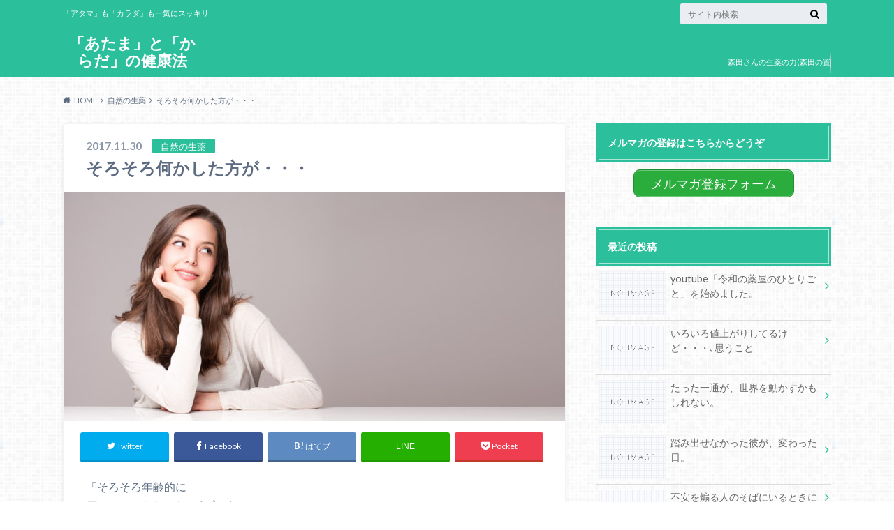

--- FILE ---
content_type: text/html; charset=UTF-8
request_url: http://blog.tomi1.com/2017/11/30/%E3%81%9D%E3%82%8D%E3%81%9D%E3%82%8D%E4%BD%95%E3%81%8B%E3%81%97%E3%81%9F%E6%96%B9%E3%81%8C%E3%83%BB%E3%83%BB%E3%83%BB/
body_size: 89929
content:
<!doctype html>
<html dir="ltr" lang="ja" prefix="og: https://ogp.me/ns#">

	<head>
		<meta charset="utf-8">

		<meta http-equiv="X-UA-Compatible" content="IE=edge">

		

		<meta name="HandheldFriendly" content="True">
		<meta name="MobileOptimized" content="320">
		<meta name="viewport" content="width=device-width, initial-scale=1"/>

		<link rel="pingback" href="http://blog.tomi1.com/xmlrpc.php">




		
		<!-- All in One SEO 4.8.1.1 - aioseo.com -->
		<title>そろそろ何かした方が・・・ | 「あたま」と「からだ」の健康法</title>
	<meta name="robots" content="max-image-preview:large" />
	<meta name="author" content="森田 裕一"/>
	<link rel="canonical" href="http://blog.tomi1.com/2017/11/30/%e3%81%9d%e3%82%8d%e3%81%9d%e3%82%8d%e4%bd%95%e3%81%8b%e3%81%97%e3%81%9f%e6%96%b9%e3%81%8c%e3%83%bb%e3%83%bb%e3%83%bb/" />
	<meta name="generator" content="All in One SEO (AIOSEO) 4.8.1.1" />
		<meta property="og:locale" content="ja_JP" />
		<meta property="og:site_name" content="「あたま」と「からだ」の健康法 | 「アタマ」も「カラダ」も一気にスッキリ" />
		<meta property="og:type" content="article" />
		<meta property="og:title" content="そろそろ何かした方が・・・ | 「あたま」と「からだ」の健康法" />
		<meta property="og:url" content="http://blog.tomi1.com/2017/11/30/%e3%81%9d%e3%82%8d%e3%81%9d%e3%82%8d%e4%bd%95%e3%81%8b%e3%81%97%e3%81%9f%e6%96%b9%e3%81%8c%e3%83%bb%e3%83%bb%e3%83%bb/" />
		<meta property="article:published_time" content="2017-11-30T14:22:11+00:00" />
		<meta property="article:modified_time" content="2017-11-30T14:30:27+00:00" />
		<meta name="twitter:card" content="summary" />
		<meta name="twitter:title" content="そろそろ何かした方が・・・ | 「あたま」と「からだ」の健康法" />
		<script type="application/ld+json" class="aioseo-schema">
			{"@context":"https:\/\/schema.org","@graph":[{"@type":"Article","@id":"http:\/\/blog.tomi1.com\/2017\/11\/30\/%e3%81%9d%e3%82%8d%e3%81%9d%e3%82%8d%e4%bd%95%e3%81%8b%e3%81%97%e3%81%9f%e6%96%b9%e3%81%8c%e3%83%bb%e3%83%bb%e3%83%bb\/#article","name":"\u305d\u308d\u305d\u308d\u4f55\u304b\u3057\u305f\u65b9\u304c\u30fb\u30fb\u30fb | \u300c\u3042\u305f\u307e\u300d\u3068\u300c\u304b\u3089\u3060\u300d\u306e\u5065\u5eb7\u6cd5","headline":"\u305d\u308d\u305d\u308d\u4f55\u304b\u3057\u305f\u65b9\u304c\u30fb\u30fb\u30fb","author":{"@id":"http:\/\/blog.tomi1.com\/author\/tominoyama1\/#author"},"publisher":{"@id":"http:\/\/blog.tomi1.com\/#organization"},"image":{"@type":"ImageObject","url":"http:\/\/blog.tomi1.com\/wp-content\/uploads\/2017\/11\/rf38332538_o.jpg","width":6393,"height":2908,"caption":"Expressive portrait of gorgeous young brunette woman."},"datePublished":"2017-11-30T23:22:11+09:00","dateModified":"2017-11-30T23:30:27+09:00","inLanguage":"ja","mainEntityOfPage":{"@id":"http:\/\/blog.tomi1.com\/2017\/11\/30\/%e3%81%9d%e3%82%8d%e3%81%9d%e3%82%8d%e4%bd%95%e3%81%8b%e3%81%97%e3%81%9f%e6%96%b9%e3%81%8c%e3%83%bb%e3%83%bb%e3%83%bb\/#webpage"},"isPartOf":{"@id":"http:\/\/blog.tomi1.com\/2017\/11\/30\/%e3%81%9d%e3%82%8d%e3%81%9d%e3%82%8d%e4%bd%95%e3%81%8b%e3%81%97%e3%81%9f%e6%96%b9%e3%81%8c%e3%83%bb%e3%83%bb%e3%83%bb\/#webpage"},"articleSection":"\u81ea\u7136\u306e\u751f\u85ac"},{"@type":"BreadcrumbList","@id":"http:\/\/blog.tomi1.com\/2017\/11\/30\/%e3%81%9d%e3%82%8d%e3%81%9d%e3%82%8d%e4%bd%95%e3%81%8b%e3%81%97%e3%81%9f%e6%96%b9%e3%81%8c%e3%83%bb%e3%83%bb%e3%83%bb\/#breadcrumblist","itemListElement":[{"@type":"ListItem","@id":"http:\/\/blog.tomi1.com\/#listItem","position":1,"name":"\u5bb6","item":"http:\/\/blog.tomi1.com\/","nextItem":{"@type":"ListItem","@id":"http:\/\/blog.tomi1.com\/2017\/#listItem","name":"2017"}},{"@type":"ListItem","@id":"http:\/\/blog.tomi1.com\/2017\/#listItem","position":2,"name":"2017","item":"http:\/\/blog.tomi1.com\/2017\/","nextItem":{"@type":"ListItem","@id":"http:\/\/blog.tomi1.com\/2017\/11\/#listItem","name":"November"},"previousItem":{"@type":"ListItem","@id":"http:\/\/blog.tomi1.com\/#listItem","name":"\u5bb6"}},{"@type":"ListItem","@id":"http:\/\/blog.tomi1.com\/2017\/11\/#listItem","position":3,"name":"November","item":"http:\/\/blog.tomi1.com\/2017\/11\/","nextItem":{"@type":"ListItem","@id":"http:\/\/blog.tomi1.com\/2017\/11\/30\/#listItem","name":"30"},"previousItem":{"@type":"ListItem","@id":"http:\/\/blog.tomi1.com\/2017\/#listItem","name":"2017"}},{"@type":"ListItem","@id":"http:\/\/blog.tomi1.com\/2017\/11\/30\/#listItem","position":4,"name":"30","item":"http:\/\/blog.tomi1.com\/2017\/11\/30\/","nextItem":{"@type":"ListItem","@id":"http:\/\/blog.tomi1.com\/2017\/11\/30\/%e3%81%9d%e3%82%8d%e3%81%9d%e3%82%8d%e4%bd%95%e3%81%8b%e3%81%97%e3%81%9f%e6%96%b9%e3%81%8c%e3%83%bb%e3%83%bb%e3%83%bb\/#listItem","name":"\u305d\u308d\u305d\u308d\u4f55\u304b\u3057\u305f\u65b9\u304c\u30fb\u30fb\u30fb"},"previousItem":{"@type":"ListItem","@id":"http:\/\/blog.tomi1.com\/2017\/11\/#listItem","name":"November"}},{"@type":"ListItem","@id":"http:\/\/blog.tomi1.com\/2017\/11\/30\/%e3%81%9d%e3%82%8d%e3%81%9d%e3%82%8d%e4%bd%95%e3%81%8b%e3%81%97%e3%81%9f%e6%96%b9%e3%81%8c%e3%83%bb%e3%83%bb%e3%83%bb\/#listItem","position":5,"name":"\u305d\u308d\u305d\u308d\u4f55\u304b\u3057\u305f\u65b9\u304c\u30fb\u30fb\u30fb","previousItem":{"@type":"ListItem","@id":"http:\/\/blog.tomi1.com\/2017\/11\/30\/#listItem","name":"30"}}]},{"@type":"Organization","@id":"http:\/\/blog.tomi1.com\/#organization","name":"\u300c\u3042\u305f\u307e\u300d\u3068\u300c\u304b\u3089\u3060\u300d\u306e\u5065\u5eb7\u6cd5","description":"\u300c\u30a2\u30bf\u30de\u300d\u3082\u300c\u30ab\u30e9\u30c0\u300d\u3082\u4e00\u6c17\u306b\u30b9\u30c3\u30ad\u30ea","url":"http:\/\/blog.tomi1.com\/"},{"@type":"Person","@id":"http:\/\/blog.tomi1.com\/author\/tominoyama1\/#author","url":"http:\/\/blog.tomi1.com\/author\/tominoyama1\/","name":"\u68ee\u7530 \u88d5\u4e00","image":{"@type":"ImageObject","@id":"http:\/\/blog.tomi1.com\/2017\/11\/30\/%e3%81%9d%e3%82%8d%e3%81%9d%e3%82%8d%e4%bd%95%e3%81%8b%e3%81%97%e3%81%9f%e6%96%b9%e3%81%8c%e3%83%bb%e3%83%bb%e3%83%bb\/#authorImage","url":"http:\/\/0.gravatar.com\/avatar\/39ab28a2a6022ecd150e65e8f47b58fe?s=96&d=mm&r=g","width":96,"height":96,"caption":"\u68ee\u7530 \u88d5\u4e00"}},{"@type":"WebPage","@id":"http:\/\/blog.tomi1.com\/2017\/11\/30\/%e3%81%9d%e3%82%8d%e3%81%9d%e3%82%8d%e4%bd%95%e3%81%8b%e3%81%97%e3%81%9f%e6%96%b9%e3%81%8c%e3%83%bb%e3%83%bb%e3%83%bb\/#webpage","url":"http:\/\/blog.tomi1.com\/2017\/11\/30\/%e3%81%9d%e3%82%8d%e3%81%9d%e3%82%8d%e4%bd%95%e3%81%8b%e3%81%97%e3%81%9f%e6%96%b9%e3%81%8c%e3%83%bb%e3%83%bb%e3%83%bb\/","name":"\u305d\u308d\u305d\u308d\u4f55\u304b\u3057\u305f\u65b9\u304c\u30fb\u30fb\u30fb | \u300c\u3042\u305f\u307e\u300d\u3068\u300c\u304b\u3089\u3060\u300d\u306e\u5065\u5eb7\u6cd5","inLanguage":"ja","isPartOf":{"@id":"http:\/\/blog.tomi1.com\/#website"},"breadcrumb":{"@id":"http:\/\/blog.tomi1.com\/2017\/11\/30\/%e3%81%9d%e3%82%8d%e3%81%9d%e3%82%8d%e4%bd%95%e3%81%8b%e3%81%97%e3%81%9f%e6%96%b9%e3%81%8c%e3%83%bb%e3%83%bb%e3%83%bb\/#breadcrumblist"},"author":{"@id":"http:\/\/blog.tomi1.com\/author\/tominoyama1\/#author"},"creator":{"@id":"http:\/\/blog.tomi1.com\/author\/tominoyama1\/#author"},"image":{"@type":"ImageObject","url":"http:\/\/blog.tomi1.com\/wp-content\/uploads\/2017\/11\/rf38332538_o.jpg","@id":"http:\/\/blog.tomi1.com\/2017\/11\/30\/%e3%81%9d%e3%82%8d%e3%81%9d%e3%82%8d%e4%bd%95%e3%81%8b%e3%81%97%e3%81%9f%e6%96%b9%e3%81%8c%e3%83%bb%e3%83%bb%e3%83%bb\/#mainImage","width":6393,"height":2908,"caption":"Expressive portrait of gorgeous young brunette woman."},"primaryImageOfPage":{"@id":"http:\/\/blog.tomi1.com\/2017\/11\/30\/%e3%81%9d%e3%82%8d%e3%81%9d%e3%82%8d%e4%bd%95%e3%81%8b%e3%81%97%e3%81%9f%e6%96%b9%e3%81%8c%e3%83%bb%e3%83%bb%e3%83%bb\/#mainImage"},"datePublished":"2017-11-30T23:22:11+09:00","dateModified":"2017-11-30T23:30:27+09:00"},{"@type":"WebSite","@id":"http:\/\/blog.tomi1.com\/#website","url":"http:\/\/blog.tomi1.com\/","name":"\u300c\u3042\u305f\u307e\u300d\u3068\u300c\u304b\u3089\u3060\u300d\u306e\u5065\u5eb7\u6cd5","description":"\u300c\u30a2\u30bf\u30de\u300d\u3082\u300c\u30ab\u30e9\u30c0\u300d\u3082\u4e00\u6c17\u306b\u30b9\u30c3\u30ad\u30ea","inLanguage":"ja","publisher":{"@id":"http:\/\/blog.tomi1.com\/#organization"}}]}
		</script>
		<!-- All in One SEO -->

<link rel='dns-prefetch' href='//ajax.googleapis.com' />
<link rel='dns-prefetch' href='//fonts.googleapis.com' />
<link rel='dns-prefetch' href='//maxcdn.bootstrapcdn.com' />
<link rel='dns-prefetch' href='//c0.wp.com' />
<link rel="alternate" type="application/rss+xml" title="「あたま」と「からだ」の健康法 &raquo; フィード" href="http://blog.tomi1.com/feed/" />
<link rel="alternate" type="application/rss+xml" title="「あたま」と「からだ」の健康法 &raquo; コメントフィード" href="http://blog.tomi1.com/comments/feed/" />
<link rel="alternate" type="application/rss+xml" title="「あたま」と「からだ」の健康法 &raquo; そろそろ何かした方が・・・ のコメントのフィード" href="http://blog.tomi1.com/2017/11/30/%e3%81%9d%e3%82%8d%e3%81%9d%e3%82%8d%e4%bd%95%e3%81%8b%e3%81%97%e3%81%9f%e6%96%b9%e3%81%8c%e3%83%bb%e3%83%bb%e3%83%bb/feed/" />
<script type="text/javascript">
window._wpemojiSettings = {"baseUrl":"https:\/\/s.w.org\/images\/core\/emoji\/14.0.0\/72x72\/","ext":".png","svgUrl":"https:\/\/s.w.org\/images\/core\/emoji\/14.0.0\/svg\/","svgExt":".svg","source":{"concatemoji":"http:\/\/blog.tomi1.com\/wp-includes\/js\/wp-emoji-release.min.js"}};
/*! This file is auto-generated */
!function(e,a,t){var n,r,o,i=a.createElement("canvas"),p=i.getContext&&i.getContext("2d");function s(e,t){p.clearRect(0,0,i.width,i.height),p.fillText(e,0,0);e=i.toDataURL();return p.clearRect(0,0,i.width,i.height),p.fillText(t,0,0),e===i.toDataURL()}function c(e){var t=a.createElement("script");t.src=e,t.defer=t.type="text/javascript",a.getElementsByTagName("head")[0].appendChild(t)}for(o=Array("flag","emoji"),t.supports={everything:!0,everythingExceptFlag:!0},r=0;r<o.length;r++)t.supports[o[r]]=function(e){if(p&&p.fillText)switch(p.textBaseline="top",p.font="600 32px Arial",e){case"flag":return s("\ud83c\udff3\ufe0f\u200d\u26a7\ufe0f","\ud83c\udff3\ufe0f\u200b\u26a7\ufe0f")?!1:!s("\ud83c\uddfa\ud83c\uddf3","\ud83c\uddfa\u200b\ud83c\uddf3")&&!s("\ud83c\udff4\udb40\udc67\udb40\udc62\udb40\udc65\udb40\udc6e\udb40\udc67\udb40\udc7f","\ud83c\udff4\u200b\udb40\udc67\u200b\udb40\udc62\u200b\udb40\udc65\u200b\udb40\udc6e\u200b\udb40\udc67\u200b\udb40\udc7f");case"emoji":return!s("\ud83e\udef1\ud83c\udffb\u200d\ud83e\udef2\ud83c\udfff","\ud83e\udef1\ud83c\udffb\u200b\ud83e\udef2\ud83c\udfff")}return!1}(o[r]),t.supports.everything=t.supports.everything&&t.supports[o[r]],"flag"!==o[r]&&(t.supports.everythingExceptFlag=t.supports.everythingExceptFlag&&t.supports[o[r]]);t.supports.everythingExceptFlag=t.supports.everythingExceptFlag&&!t.supports.flag,t.DOMReady=!1,t.readyCallback=function(){t.DOMReady=!0},t.supports.everything||(n=function(){t.readyCallback()},a.addEventListener?(a.addEventListener("DOMContentLoaded",n,!1),e.addEventListener("load",n,!1)):(e.attachEvent("onload",n),a.attachEvent("onreadystatechange",function(){"complete"===a.readyState&&t.readyCallback()})),(e=t.source||{}).concatemoji?c(e.concatemoji):e.wpemoji&&e.twemoji&&(c(e.twemoji),c(e.wpemoji)))}(window,document,window._wpemojiSettings);
</script>
<style type="text/css">
img.wp-smiley,
img.emoji {
	display: inline !important;
	border: none !important;
	box-shadow: none !important;
	height: 1em !important;
	width: 1em !important;
	margin: 0 0.07em !important;
	vertical-align: -0.1em !important;
	background: none !important;
	padding: 0 !important;
}
</style>
	<link rel='stylesheet' id='wp-block-library-css' href='https://c0.wp.com/c/6.2.2/wp-includes/css/dist/block-library/style.min.css' type='text/css' media='all' />
<style id='wp-block-library-inline-css' type='text/css'>
.has-text-align-justify{text-align:justify;}
</style>
<link rel='stylesheet' id='wpzoom-social-icons-block-style-css' href='http://blog.tomi1.com/wp-content/plugins/social-icons-widget-by-wpzoom/block/dist/style-wpzoom-social-icons.css' type='text/css' media='all' />
<link rel='stylesheet' id='mediaelement-css' href='https://c0.wp.com/c/6.2.2/wp-includes/js/mediaelement/mediaelementplayer-legacy.min.css' type='text/css' media='all' />
<link rel='stylesheet' id='wp-mediaelement-css' href='https://c0.wp.com/c/6.2.2/wp-includes/js/mediaelement/wp-mediaelement.min.css' type='text/css' media='all' />
<link rel='stylesheet' id='browser-shots-frontend-css-css' href='http://blog.tomi1.com/wp-content/plugins/browser-shots/dist/blocks.style.build.css' type='text/css' media='all' />
<link rel='stylesheet' id='classic-theme-styles-css' href='https://c0.wp.com/c/6.2.2/wp-includes/css/classic-themes.min.css' type='text/css' media='all' />
<style id='global-styles-inline-css' type='text/css'>
body{--wp--preset--color--black: #000000;--wp--preset--color--cyan-bluish-gray: #abb8c3;--wp--preset--color--white: #ffffff;--wp--preset--color--pale-pink: #f78da7;--wp--preset--color--vivid-red: #cf2e2e;--wp--preset--color--luminous-vivid-orange: #ff6900;--wp--preset--color--luminous-vivid-amber: #fcb900;--wp--preset--color--light-green-cyan: #7bdcb5;--wp--preset--color--vivid-green-cyan: #00d084;--wp--preset--color--pale-cyan-blue: #8ed1fc;--wp--preset--color--vivid-cyan-blue: #0693e3;--wp--preset--color--vivid-purple: #9b51e0;--wp--preset--gradient--vivid-cyan-blue-to-vivid-purple: linear-gradient(135deg,rgba(6,147,227,1) 0%,rgb(155,81,224) 100%);--wp--preset--gradient--light-green-cyan-to-vivid-green-cyan: linear-gradient(135deg,rgb(122,220,180) 0%,rgb(0,208,130) 100%);--wp--preset--gradient--luminous-vivid-amber-to-luminous-vivid-orange: linear-gradient(135deg,rgba(252,185,0,1) 0%,rgba(255,105,0,1) 100%);--wp--preset--gradient--luminous-vivid-orange-to-vivid-red: linear-gradient(135deg,rgba(255,105,0,1) 0%,rgb(207,46,46) 100%);--wp--preset--gradient--very-light-gray-to-cyan-bluish-gray: linear-gradient(135deg,rgb(238,238,238) 0%,rgb(169,184,195) 100%);--wp--preset--gradient--cool-to-warm-spectrum: linear-gradient(135deg,rgb(74,234,220) 0%,rgb(151,120,209) 20%,rgb(207,42,186) 40%,rgb(238,44,130) 60%,rgb(251,105,98) 80%,rgb(254,248,76) 100%);--wp--preset--gradient--blush-light-purple: linear-gradient(135deg,rgb(255,206,236) 0%,rgb(152,150,240) 100%);--wp--preset--gradient--blush-bordeaux: linear-gradient(135deg,rgb(254,205,165) 0%,rgb(254,45,45) 50%,rgb(107,0,62) 100%);--wp--preset--gradient--luminous-dusk: linear-gradient(135deg,rgb(255,203,112) 0%,rgb(199,81,192) 50%,rgb(65,88,208) 100%);--wp--preset--gradient--pale-ocean: linear-gradient(135deg,rgb(255,245,203) 0%,rgb(182,227,212) 50%,rgb(51,167,181) 100%);--wp--preset--gradient--electric-grass: linear-gradient(135deg,rgb(202,248,128) 0%,rgb(113,206,126) 100%);--wp--preset--gradient--midnight: linear-gradient(135deg,rgb(2,3,129) 0%,rgb(40,116,252) 100%);--wp--preset--duotone--dark-grayscale: url('#wp-duotone-dark-grayscale');--wp--preset--duotone--grayscale: url('#wp-duotone-grayscale');--wp--preset--duotone--purple-yellow: url('#wp-duotone-purple-yellow');--wp--preset--duotone--blue-red: url('#wp-duotone-blue-red');--wp--preset--duotone--midnight: url('#wp-duotone-midnight');--wp--preset--duotone--magenta-yellow: url('#wp-duotone-magenta-yellow');--wp--preset--duotone--purple-green: url('#wp-duotone-purple-green');--wp--preset--duotone--blue-orange: url('#wp-duotone-blue-orange');--wp--preset--font-size--small: 13px;--wp--preset--font-size--medium: 20px;--wp--preset--font-size--large: 36px;--wp--preset--font-size--x-large: 42px;--wp--preset--spacing--20: 0.44rem;--wp--preset--spacing--30: 0.67rem;--wp--preset--spacing--40: 1rem;--wp--preset--spacing--50: 1.5rem;--wp--preset--spacing--60: 2.25rem;--wp--preset--spacing--70: 3.38rem;--wp--preset--spacing--80: 5.06rem;--wp--preset--shadow--natural: 6px 6px 9px rgba(0, 0, 0, 0.2);--wp--preset--shadow--deep: 12px 12px 50px rgba(0, 0, 0, 0.4);--wp--preset--shadow--sharp: 6px 6px 0px rgba(0, 0, 0, 0.2);--wp--preset--shadow--outlined: 6px 6px 0px -3px rgba(255, 255, 255, 1), 6px 6px rgba(0, 0, 0, 1);--wp--preset--shadow--crisp: 6px 6px 0px rgba(0, 0, 0, 1);}:where(.is-layout-flex){gap: 0.5em;}body .is-layout-flow > .alignleft{float: left;margin-inline-start: 0;margin-inline-end: 2em;}body .is-layout-flow > .alignright{float: right;margin-inline-start: 2em;margin-inline-end: 0;}body .is-layout-flow > .aligncenter{margin-left: auto !important;margin-right: auto !important;}body .is-layout-constrained > .alignleft{float: left;margin-inline-start: 0;margin-inline-end: 2em;}body .is-layout-constrained > .alignright{float: right;margin-inline-start: 2em;margin-inline-end: 0;}body .is-layout-constrained > .aligncenter{margin-left: auto !important;margin-right: auto !important;}body .is-layout-constrained > :where(:not(.alignleft):not(.alignright):not(.alignfull)){max-width: var(--wp--style--global--content-size);margin-left: auto !important;margin-right: auto !important;}body .is-layout-constrained > .alignwide{max-width: var(--wp--style--global--wide-size);}body .is-layout-flex{display: flex;}body .is-layout-flex{flex-wrap: wrap;align-items: center;}body .is-layout-flex > *{margin: 0;}:where(.wp-block-columns.is-layout-flex){gap: 2em;}.has-black-color{color: var(--wp--preset--color--black) !important;}.has-cyan-bluish-gray-color{color: var(--wp--preset--color--cyan-bluish-gray) !important;}.has-white-color{color: var(--wp--preset--color--white) !important;}.has-pale-pink-color{color: var(--wp--preset--color--pale-pink) !important;}.has-vivid-red-color{color: var(--wp--preset--color--vivid-red) !important;}.has-luminous-vivid-orange-color{color: var(--wp--preset--color--luminous-vivid-orange) !important;}.has-luminous-vivid-amber-color{color: var(--wp--preset--color--luminous-vivid-amber) !important;}.has-light-green-cyan-color{color: var(--wp--preset--color--light-green-cyan) !important;}.has-vivid-green-cyan-color{color: var(--wp--preset--color--vivid-green-cyan) !important;}.has-pale-cyan-blue-color{color: var(--wp--preset--color--pale-cyan-blue) !important;}.has-vivid-cyan-blue-color{color: var(--wp--preset--color--vivid-cyan-blue) !important;}.has-vivid-purple-color{color: var(--wp--preset--color--vivid-purple) !important;}.has-black-background-color{background-color: var(--wp--preset--color--black) !important;}.has-cyan-bluish-gray-background-color{background-color: var(--wp--preset--color--cyan-bluish-gray) !important;}.has-white-background-color{background-color: var(--wp--preset--color--white) !important;}.has-pale-pink-background-color{background-color: var(--wp--preset--color--pale-pink) !important;}.has-vivid-red-background-color{background-color: var(--wp--preset--color--vivid-red) !important;}.has-luminous-vivid-orange-background-color{background-color: var(--wp--preset--color--luminous-vivid-orange) !important;}.has-luminous-vivid-amber-background-color{background-color: var(--wp--preset--color--luminous-vivid-amber) !important;}.has-light-green-cyan-background-color{background-color: var(--wp--preset--color--light-green-cyan) !important;}.has-vivid-green-cyan-background-color{background-color: var(--wp--preset--color--vivid-green-cyan) !important;}.has-pale-cyan-blue-background-color{background-color: var(--wp--preset--color--pale-cyan-blue) !important;}.has-vivid-cyan-blue-background-color{background-color: var(--wp--preset--color--vivid-cyan-blue) !important;}.has-vivid-purple-background-color{background-color: var(--wp--preset--color--vivid-purple) !important;}.has-black-border-color{border-color: var(--wp--preset--color--black) !important;}.has-cyan-bluish-gray-border-color{border-color: var(--wp--preset--color--cyan-bluish-gray) !important;}.has-white-border-color{border-color: var(--wp--preset--color--white) !important;}.has-pale-pink-border-color{border-color: var(--wp--preset--color--pale-pink) !important;}.has-vivid-red-border-color{border-color: var(--wp--preset--color--vivid-red) !important;}.has-luminous-vivid-orange-border-color{border-color: var(--wp--preset--color--luminous-vivid-orange) !important;}.has-luminous-vivid-amber-border-color{border-color: var(--wp--preset--color--luminous-vivid-amber) !important;}.has-light-green-cyan-border-color{border-color: var(--wp--preset--color--light-green-cyan) !important;}.has-vivid-green-cyan-border-color{border-color: var(--wp--preset--color--vivid-green-cyan) !important;}.has-pale-cyan-blue-border-color{border-color: var(--wp--preset--color--pale-cyan-blue) !important;}.has-vivid-cyan-blue-border-color{border-color: var(--wp--preset--color--vivid-cyan-blue) !important;}.has-vivid-purple-border-color{border-color: var(--wp--preset--color--vivid-purple) !important;}.has-vivid-cyan-blue-to-vivid-purple-gradient-background{background: var(--wp--preset--gradient--vivid-cyan-blue-to-vivid-purple) !important;}.has-light-green-cyan-to-vivid-green-cyan-gradient-background{background: var(--wp--preset--gradient--light-green-cyan-to-vivid-green-cyan) !important;}.has-luminous-vivid-amber-to-luminous-vivid-orange-gradient-background{background: var(--wp--preset--gradient--luminous-vivid-amber-to-luminous-vivid-orange) !important;}.has-luminous-vivid-orange-to-vivid-red-gradient-background{background: var(--wp--preset--gradient--luminous-vivid-orange-to-vivid-red) !important;}.has-very-light-gray-to-cyan-bluish-gray-gradient-background{background: var(--wp--preset--gradient--very-light-gray-to-cyan-bluish-gray) !important;}.has-cool-to-warm-spectrum-gradient-background{background: var(--wp--preset--gradient--cool-to-warm-spectrum) !important;}.has-blush-light-purple-gradient-background{background: var(--wp--preset--gradient--blush-light-purple) !important;}.has-blush-bordeaux-gradient-background{background: var(--wp--preset--gradient--blush-bordeaux) !important;}.has-luminous-dusk-gradient-background{background: var(--wp--preset--gradient--luminous-dusk) !important;}.has-pale-ocean-gradient-background{background: var(--wp--preset--gradient--pale-ocean) !important;}.has-electric-grass-gradient-background{background: var(--wp--preset--gradient--electric-grass) !important;}.has-midnight-gradient-background{background: var(--wp--preset--gradient--midnight) !important;}.has-small-font-size{font-size: var(--wp--preset--font-size--small) !important;}.has-medium-font-size{font-size: var(--wp--preset--font-size--medium) !important;}.has-large-font-size{font-size: var(--wp--preset--font-size--large) !important;}.has-x-large-font-size{font-size: var(--wp--preset--font-size--x-large) !important;}
.wp-block-navigation a:where(:not(.wp-element-button)){color: inherit;}
:where(.wp-block-columns.is-layout-flex){gap: 2em;}
.wp-block-pullquote{font-size: 1.5em;line-height: 1.6;}
</style>
<link rel='stylesheet' id='style-css' href='http://blog.tomi1.com/wp-content/themes/albatros/style.css' type='text/css' media='all' />
<link rel='stylesheet' id='shortcode-css' href='http://blog.tomi1.com/wp-content/themes/albatros/library/css/shortcode.css' type='text/css' media='all' />
<link rel='stylesheet' id='gf_Oswald-css' href='//fonts.googleapis.com/css?family=Oswald%3A400%2C300%2C700' type='text/css' media='all' />
<link rel='stylesheet' id='gf_Lato-css' href='//fonts.googleapis.com/css?family=Lato%3A400%2C700%2C400italic%2C700italic' type='text/css' media='all' />
<link rel='stylesheet' id='fontawesome-css' href='//maxcdn.bootstrapcdn.com/font-awesome/4.6.0/css/font-awesome.min.css' type='text/css' media='all' />
<style id='akismet-widget-style-inline-css' type='text/css'>

			.a-stats {
				--akismet-color-mid-green: #357b49;
				--akismet-color-white: #fff;
				--akismet-color-light-grey: #f6f7f7;

				max-width: 350px;
				width: auto;
			}

			.a-stats * {
				all: unset;
				box-sizing: border-box;
			}

			.a-stats strong {
				font-weight: 600;
			}

			.a-stats a.a-stats__link,
			.a-stats a.a-stats__link:visited,
			.a-stats a.a-stats__link:active {
				background: var(--akismet-color-mid-green);
				border: none;
				box-shadow: none;
				border-radius: 8px;
				color: var(--akismet-color-white);
				cursor: pointer;
				display: block;
				font-family: -apple-system, BlinkMacSystemFont, 'Segoe UI', 'Roboto', 'Oxygen-Sans', 'Ubuntu', 'Cantarell', 'Helvetica Neue', sans-serif;
				font-weight: 500;
				padding: 12px;
				text-align: center;
				text-decoration: none;
				transition: all 0.2s ease;
			}

			/* Extra specificity to deal with TwentyTwentyOne focus style */
			.widget .a-stats a.a-stats__link:focus {
				background: var(--akismet-color-mid-green);
				color: var(--akismet-color-white);
				text-decoration: none;
			}

			.a-stats a.a-stats__link:hover {
				filter: brightness(110%);
				box-shadow: 0 4px 12px rgba(0, 0, 0, 0.06), 0 0 2px rgba(0, 0, 0, 0.16);
			}

			.a-stats .count {
				color: var(--akismet-color-white);
				display: block;
				font-size: 1.5em;
				line-height: 1.4;
				padding: 0 13px;
				white-space: nowrap;
			}
		
</style>
<link rel='stylesheet' id='wpzoom-social-icons-socicon-css' href='http://blog.tomi1.com/wp-content/plugins/social-icons-widget-by-wpzoom/assets/css/wpzoom-socicon.css' type='text/css' media='all' />
<link rel='stylesheet' id='wpzoom-social-icons-genericons-css' href='http://blog.tomi1.com/wp-content/plugins/social-icons-widget-by-wpzoom/assets/css/genericons.css' type='text/css' media='all' />
<link rel='stylesheet' id='wpzoom-social-icons-academicons-css' href='http://blog.tomi1.com/wp-content/plugins/social-icons-widget-by-wpzoom/assets/css/academicons.min.css' type='text/css' media='all' />
<link rel='stylesheet' id='wpzoom-social-icons-font-awesome-3-css' href='http://blog.tomi1.com/wp-content/plugins/social-icons-widget-by-wpzoom/assets/css/font-awesome-3.min.css' type='text/css' media='all' />
<link rel='stylesheet' id='dashicons-css' href='https://c0.wp.com/c/6.2.2/wp-includes/css/dashicons.min.css' type='text/css' media='all' />
<link rel='stylesheet' id='wpzoom-social-icons-styles-css' href='http://blog.tomi1.com/wp-content/plugins/social-icons-widget-by-wpzoom/assets/css/wpzoom-social-icons-styles.css' type='text/css' media='all' />
<link rel='preload' as='font'  id='wpzoom-social-icons-font-academicons-woff2-css' href='http://blog.tomi1.com/wp-content/plugins/social-icons-widget-by-wpzoom/assets/font/academicons.woff2?v=1.9.2'  type='font/woff2' crossorigin />
<link rel='preload' as='font'  id='wpzoom-social-icons-font-fontawesome-3-woff2-css' href='http://blog.tomi1.com/wp-content/plugins/social-icons-widget-by-wpzoom/assets/font/fontawesome-webfont.woff2?v=4.7.0'  type='font/woff2' crossorigin />
<link rel='preload' as='font'  id='wpzoom-social-icons-font-genericons-woff-css' href='http://blog.tomi1.com/wp-content/plugins/social-icons-widget-by-wpzoom/assets/font/Genericons.woff'  type='font/woff' crossorigin />
<link rel='preload' as='font'  id='wpzoom-social-icons-font-socicon-woff2-css' href='http://blog.tomi1.com/wp-content/plugins/social-icons-widget-by-wpzoom/assets/font/socicon.woff2?v=4.2.11'  type='font/woff2' crossorigin />
<link rel='stylesheet' id='jetpack_css-css' href='https://c0.wp.com/p/jetpack/11.9.3/css/jetpack.css' type='text/css' media='all' />
<script type='text/javascript' src='//ajax.googleapis.com/ajax/libs/jquery/1.12.2/jquery.min.js' id='jquery-js'></script>
<link rel="https://api.w.org/" href="http://blog.tomi1.com/wp-json/" /><link rel="alternate" type="application/json" href="http://blog.tomi1.com/wp-json/wp/v2/posts/4678" /><link rel='shortlink' href='https://wp.me/p7wm1w-1ds' />
<link rel="alternate" type="application/json+oembed" href="http://blog.tomi1.com/wp-json/oembed/1.0/embed?url=http%3A%2F%2Fblog.tomi1.com%2F2017%2F11%2F30%2F%25e3%2581%259d%25e3%2582%258d%25e3%2581%259d%25e3%2582%258d%25e4%25bd%2595%25e3%2581%258b%25e3%2581%2597%25e3%2581%259f%25e6%2596%25b9%25e3%2581%258c%25e3%2583%25bb%25e3%2583%25bb%25e3%2583%25bb%2F" />
<link rel="alternate" type="text/xml+oembed" href="http://blog.tomi1.com/wp-json/oembed/1.0/embed?url=http%3A%2F%2Fblog.tomi1.com%2F2017%2F11%2F30%2F%25e3%2581%259d%25e3%2582%258d%25e3%2581%259d%25e3%2582%258d%25e4%25bd%2595%25e3%2581%258b%25e3%2581%2597%25e3%2581%259f%25e6%2596%25b9%25e3%2581%258c%25e3%2583%25bb%25e3%2583%25bb%25e3%2583%25bb%2F&#038;format=xml" />
	<style>img#wpstats{display:none}</style>
		<style type="text/css">
body{color: #5c6b80;}
a{color: #4B99B5;}
a:hover{color: #74B7CF;}
#main .article footer .post-categories li a,#main .article footer .tags a{  background: #4B99B5;  border:1px solid #4B99B5;}
#main .article footer .tags a{color:#4B99B5; background: none;}
#main .article footer .post-categories li a:hover,#main .article footer .tags a:hover{ background:#74B7CF;  border-color:#74B7CF;}
input[type="text"],input[type="password"],input[type="datetime"],input[type="datetime-local"],input[type="date"],input[type="month"],input[type="time"],input[type="week"],input[type="number"],input[type="email"],input[type="url"],input[type="search"],input[type="tel"],input[type="color"],select,textarea,.field { background-color: #eaedf2;}
/*ヘッダー*/
.header{background: #2bbf9c;}
.header .subnav .site_description,.header .mobile_site_description{color:  #fff;}
.nav li a,.subnav .linklist li a,.subnav .linklist li a:before {color: #fff;}
.nav li a:hover,.subnav .linklist li a:hover{color:#FFFF00;}
.subnav .contactbutton a{background: #235D72;}
.subnav .contactbutton a:hover{background:#3F7E94;}
@media only screen and (min-width: 768px) {
	.nav ul {background: #323944;}
	.nav li ul.sub-menu li a{color: #B0B4BA;}
}
/*メインエリア*/
.byline .cat-name{background: #2bbf9c; color:  #fff;}
.widgettitle {background: #2bbf9c; color:  #fff;}
.widget li a:after{color: #2bbf9c!important;}

/* 投稿ページ吹き出し見出し */
.single .entry-content h2{background: #5C6B80;}
.single .entry-content h2:after{border-top-color:#5C6B80;}
/* リスト要素 */
.entry-content ul li:before{ background: #5C6B80;}
.entry-content ol li:before{ background: #5C6B80;}
/* カテゴリーラベル */
.single .authorbox .author-newpost li .cat-name,.related-box li .cat-name{ background: #2bbf9c;color:  #fff;}
/* CTA */
.cta-inner{ background: #323944;}
/* ローカルナビ */
.local-nav .title a{ background: #4B99B5;}
.local-nav .current_page_item a{color:#4B99B5;}
/* ランキングバッジ */
ul.wpp-list li a:before{background: #2bbf9c;color:  #fff;}
/* アーカイブのボタン */
.readmore a{border:1px solid #4B99B5;color:#4B99B5;}
.readmore a:hover{background:#4B99B5;color:#fff;}
/* ボタンの色 */
.btn-wrap a{background: #4B99B5;border: 1px solid #4B99B5;}
.btn-wrap a:hover{background: #74B7CF;}
.btn-wrap.simple a{border:1px solid #4B99B5;color:#4B99B5;}
.btn-wrap.simple a:hover{background:#4B99B5;}
/* コメント */
.blue-btn, .comment-reply-link, #submit { background-color: #4B99B5; }
.blue-btn:hover, .comment-reply-link:hover, #submit:hover, .blue-btn:focus, .comment-reply-link:focus, #submit:focus {background-color: #74B7CF; }
/* サイドバー */
.widget a{text-decoration:none; color:#666;}
.widget a:hover{color:#999;}
/*フッター*/
#footer-top{background-color: #323944; color: #86909E;}
.footer a,#footer-top a{color: #B0B4BA;}
#footer-top .widgettitle{color: #86909E;}
.footer {background-color: #323944;color: #86909E;}
.footer-links li:before{ color: #2bbf9c;}
/* ページネーション */
.pagination a, .pagination span,.page-links a , .page-links ul > li > span{color: #4B99B5;}
.pagination a:hover, .pagination a:focus,.page-links a:hover, .page-links a:focus{background-color: #4B99B5;}
.pagination .current:hover, .pagination .current:focus{color: #74B7CF;}
</style>
<style type="text/css" id="custom-background-css">
body.custom-background { background-image: url("http://blog.tomi1.com/wp-content/themes/albatros/library/images/body_bg01.png"); background-position: left top; background-size: auto; background-repeat: repeat; background-attachment: scroll; }
</style>
	

	</head>

	<body class="post-template-default single single-post postid-4678 single-format-standard custom-background">

		<div id="container">

					
			<header class="header" role="banner">

				<div id="inner-header" class="wrap cf">


					
<div id="logo">
																		<p class="h1 text"><a href="http://blog.tomi1.com">「あたま」と「からだ」の健康法</a></p>
											</div>					
					
					<div class="subnav cf">
										<p class="site_description">「アタマ」も「カラダ」も一気にスッキリ</p>
										
										
										
					<form role="search" method="get" id="searchform" class="searchform" action="http://blog.tomi1.com/">
    <div>
        <label for="s" class="screen-reader-text"></label>
        <input type="search" id="s" name="s" value="" placeholder="サイト内検索" /><button type="submit" id="searchsubmit" ><i class="fa fa-search"></i></button>
    </div>
</form>					</div>

					<nav id="g_nav" role="navigation">
						<ul id="menu-%e3%82%b0%e3%83%ad%e3%83%bc%e3%83%90%e3%83%ab%e3%83%8a%e3%83%93" class="nav top-nav cf"><li id="menu-item-9066" class="menu-item menu-item-type-post_type menu-item-object-page menu-item-9066"><a href="http://blog.tomi1.com/%e6%a3%ae%e7%94%b0%e3%81%95%e3%82%93%e3%81%ae%e7%94%9f%e8%96%ac%e3%81%ae%e5%8a%9b%e6%a3%ae%e7%94%b0%e3%81%ae%e7%bd%ae%e3%81%8d%e8%96%ac/">森田さんの生薬の力(森田の置き薬)</a></li>
</ul>
					</nav>

				</div>

			</header>


<div id="breadcrumb" class="breadcrumb inner wrap cf"><ul itemscope itemtype="http://schema.org/BreadcrumbList"><li itemprop="itemListElement" itemscope itemtype="http://schema.org/ListItem" class="bc_homelink"><a itemprop="item" href="http://blog.tomi1.com/"><span itemprop="name">HOME</span></a><meta itemprop="position" content="1" /></li><li itemprop="itemListElement" itemscope itemtype="http://schema.org/ListItem"><a itemprop="item" href="http://blog.tomi1.com/category/%e8%87%aa%e7%84%b6%e3%81%ae%e7%94%9f%e8%96%ac/"><span itemprop="name">自然の生薬</span></a><meta itemprop="position" content="2" /></li><li itemprop="itemListElement" itemscope itemtype="http://schema.org/ListItem" class="bc_posttitle"><span itemprop="name">そろそろ何かした方が・・・</span><meta itemprop="position" content="3" /></li></ul></div>

			<div id="content">

				<div id="inner-content" class="wrap cf">

					<main id="main" class="m-all t-2of3 d-5of7 cf" role="main">

						

		              <article id="post-4678" class="post-4678 post type-post status-publish format-standard has-post-thumbnail hentry category-13 article cf" role="article">
		
		                <header class="article-header entry-header">
		                  <p class="byline entry-meta vcard">
			                		
							<span class="date entry-date updated" itemprop="datePublished" datetime="2017-11-30">2017.11.30</span>
			                <span class="cat-name cat-id-13">自然の生薬</span>
			                <span class="author" style="display: none;"><span class="fn">森田 裕一</span></span>
		
		                  </p>
		
		
		                  <h1 class="entry-title single-title" itemprop="headline" rel="bookmark">そろそろ何かした方が・・・</h1>
		
		                </header>
		
												<figure class="eyecatch">
							<img width="718" height="327" src="http://blog.tomi1.com/wp-content/uploads/2017/11/rf38332538_o-718x327.jpg" class="attachment-single-thum size-single-thum wp-post-image" alt="" decoding="async" srcset="http://blog.tomi1.com/wp-content/uploads/2017/11/rf38332538_o-718x327.jpg 718w, http://blog.tomi1.com/wp-content/uploads/2017/11/rf38332538_o-300x136.jpg 300w, http://blog.tomi1.com/wp-content/uploads/2017/11/rf38332538_o-768x349.jpg 768w, http://blog.tomi1.com/wp-content/uploads/2017/11/rf38332538_o-1024x466.jpg 1024w" sizes="(max-width: 718px) 100vw, 718px" />						</figure>
						
												
<div class="share short">

<div class="sns">
<ul class="cf">

<li class="twitter"> 
<a target="blank" href="//twitter.com/intent/tweet?url=http%3A%2F%2Fblog.tomi1.com%2F2017%2F11%2F30%2F%25e3%2581%259d%25e3%2582%258d%25e3%2581%259d%25e3%2582%258d%25e4%25bd%2595%25e3%2581%258b%25e3%2581%2597%25e3%2581%259f%25e6%2596%25b9%25e3%2581%258c%25e3%2583%25bb%25e3%2583%25bb%25e3%2583%25bb%2F&text=%E3%81%9D%E3%82%8D%E3%81%9D%E3%82%8D%E4%BD%95%E3%81%8B%E3%81%97%E3%81%9F%E6%96%B9%E3%81%8C%E3%83%BB%E3%83%BB%E3%83%BB&tw_p=tweetbutton" onclick="window.open(this.href, 'tweetwindow', 'width=550, height=450,personalbar=0,toolbar=0,scrollbars=1,resizable=1'); return false;"><i class="fa fa-twitter"></i><span class="text">Twitter</span><span class="count"></span></a>
</li>

<li class="facebook">
<a href="http://www.facebook.com/sharer.php?src=bm&u=http%3A%2F%2Fblog.tomi1.com%2F2017%2F11%2F30%2F%25e3%2581%259d%25e3%2582%258d%25e3%2581%259d%25e3%2582%258d%25e4%25bd%2595%25e3%2581%258b%25e3%2581%2597%25e3%2581%259f%25e6%2596%25b9%25e3%2581%258c%25e3%2583%25bb%25e3%2583%25bb%25e3%2583%25bb%2F&t=" onclick="javascript:window.open(this.href, '', 'menubar=no,toolbar=no,resizable=yes,scrollbars=yes,height=300,width=600');return false;"><i class="fa fa-facebook"></i>
<span class="text">Facebook</span><span class="count"></span></a>
</li>

<li class="hatebu">       
<a href="//b.hatena.ne.jp/add?mode=confirm&url=http://blog.tomi1.com/2017/11/30/%e3%81%9d%e3%82%8d%e3%81%9d%e3%82%8d%e4%bd%95%e3%81%8b%e3%81%97%e3%81%9f%e6%96%b9%e3%81%8c%e3%83%bb%e3%83%bb%e3%83%bb/&title=%E3%81%9D%E3%82%8D%E3%81%9D%E3%82%8D%E4%BD%95%E3%81%8B%E3%81%97%E3%81%9F%E6%96%B9%E3%81%8C%E3%83%BB%E3%83%BB%E3%83%BB" onclick="window.open(this.href, 'HBwindow', 'width=600, height=400, menubar=no, toolbar=no, scrollbars=yes'); return false;" target="_blank"><span class="text">はてブ</span><span class="count"></span></a>
</li>

<li class="line">
<a href="//line.me/R/msg/text/?%0Ahttp%3A%2F%2Fblog.tomi1.com%2F2017%2F11%2F30%2F%25e3%2581%259d%25e3%2582%258d%25e3%2581%259d%25e3%2582%258d%25e4%25bd%2595%25e3%2581%258b%25e3%2581%2597%25e3%2581%259f%25e6%2596%25b9%25e3%2581%258c%25e3%2583%25bb%25e3%2583%25bb%25e3%2583%25bb%2F"><span>LINE</span></a>
</li>     

<li class="pocket">
<a href="//getpocket.com/edit?url=http://blog.tomi1.com/2017/11/30/%e3%81%9d%e3%82%8d%e3%81%9d%e3%82%8d%e4%bd%95%e3%81%8b%e3%81%97%e3%81%9f%e6%96%b9%e3%81%8c%e3%83%bb%e3%83%bb%e3%83%bb/&title=そろそろ何かした方が・・・" onclick="window.open(this.href, 'FBwindow', 'width=550, height=350, menubar=no, toolbar=no, scrollbars=yes'); return false;"><i class="fa fa-get-pocket"></i><span class="text">Pocket</span><span class="count"></span></a></li>
</ul>
</div> 


</div>						
						
		                <section class="entry-content cf" itemprop="articleBody">

						

						<p>「そろそろ年齢的に<br />
何かいいことしておいた方が<br />
いいと思ってたんです。」</p>
<p>新座市のNさん(５０代女性）<br />
は今朝こんなことをお話し<br />
されていました。</p>
<p>あなたは同じようなことを<br />
考えたことはありませんか？</p>
<p>さらに<br />
「サプリとかもいろいろあるけど、<br />
たくさんあって、何がいいか<br />
わからないし、それに気休め<br />
みたいだし」</p>
<p>ちょうどいいところに<br />
来てくれたと。</p>
<p>気になったときが<br />
タイミングかもしれませんね。</p>
<p>それでは<br />
またお会いしましょう。</p>
<p>森田裕一</p>
<p>&nbsp;</p>
<p>▼森田の置き薬広貫堂</p>
<p>お問い合わせはこちらまで　contact@tomi1.com</p>
<div class="su-button-center"><a href="https://goo.gl/7KmLsp" class="su-button su-button-style-default" style="color:#FFFFFF;background-color:#2bad3e;border-color:#238b32;border-radius:9px" target="_blank" rel="noopener noreferrer"><span style="color:#FFFFFF;padding:0px 24px;font-size:18px;line-height:36px;border-color:#6bc678;border-radius:9px;text-shadow:none"> 森田の置き薬広貫堂<small style="padding-bottom:8px;color:#FFFFFF">自然の生薬のご相談はこちら</small></span></a></div>
<div id="js_1y7" class="_5pbx userContent" data-ft="{&quot;tn&quot;:&quot;K&quot;}"> <div class="su-divider su-divider-style-default" style="margin:15px 0;border-width:1px;border-color:#999999"><a href="#" style="color:#999999">ページのトップへ</a></div></div>
<p>〜東京　埼玉　静岡　で開催〜<br />
方眼ノート1dayベーシック講座</p>
<p class="p2"><b>東京、埼玉、静岡で開催中</b></p>
<p class="p2">◎頭が整理され、仕事も勉強も飛躍する方眼ノート講座<span class="s1">NLP+</span><span class="s3"><br />
<span class="s4">詳しくはこちら<br />
</span></span></p>
<p>「血圧も下がった！｣(40代男性)<br />
｢ダイエットにもいい｣(40代女性)などなど､いろんなことにも役だってます。</p>
<p class="p2"><span class="s3"><span class="s4"> </span></span></p>
<p class="p2"><div class="su-button-center"><a href="https://goo.gl/WPrdUm" class="su-button su-button-style-default" style="color:#FFFFFF;background-color:#2bad3e;border-color:#238b32;border-radius:9px" target="_blank" rel="noopener noreferrer"><span style="color:#FFFFFF;padding:0px 24px;font-size:18px;line-height:36px;border-color:#6bc678;border-radius:9px;text-shadow:none"> 方眼ノート1DAYベーシック講座について詳しくはこちら</span></a></div>
<div class="su-divider su-divider-style-default" style="margin:15px 0;border-width:1px;border-color:#999999"><a href="#" style="color:#999999">ページのトップへ</a></div>
<p class="p4"><span class="s8">■</span>メルマガでは、ブログに書けないことや、健康の話・セミナー講座の予定などをご案内しています。</p>
<p>メルマガ配信希望はこちら</p>
<div class="su-button-center"><a href="https://goo.gl/p4Hqv6" class="su-button su-button-style-default" style="color:#FFFFFF;background-color:#2bad3e;border-color:#238b32;border-radius:9px" target="_blank" rel="noopener noreferrer"><span style="color:#FFFFFF;padding:0px 24px;font-size:18px;line-height:36px;border-color:#6bc678;border-radius:9px;text-shadow:none"> メルマガ「あたま」とからだ」の健康法</span></a></div>
<div class="su-divider su-divider-style-default" style="margin:15px 0;border-width:1px;border-color:#999999"><a href="#" style="color:#999999">ページのトップへ</a></div>
<div data-ft="{&quot;tn&quot;:&quot;K&quot;}">■自然の生薬、方眼ノート講座、｢超｣結果手帳の講座のお問い合わせはこちらへどうぞ</div>
<div id="js_1y7" class="_5pbx userContent" data-ft="{&quot;tn&quot;:&quot;K&quot;}"><div class="su-button-center"><a href="https://goo.gl/7KmLsp" class="su-button su-button-style-default" style="color:#FFFFFF;background-color:#2bad3e;border-color:#238b32;border-radius:9px" target="_blank" rel="noopener noreferrer"><span style="color:#FFFFFF;padding:0px 24px;font-size:18px;line-height:36px;border-color:#6bc678;border-radius:9px;text-shadow:none"> お問い合わせはこちら</span></a></div></div>
<p>&nbsp;</p>
<p>&nbsp;</p>

						
		                </section>

												
						



						

												<div class="sharewrap">
										            <h3>シェア！</h3>
													
<div class="share">

<div class="sns">
<ul class="cf">

<li class="twitter"> 
<a target="blank" href="//twitter.com/intent/tweet?url=http%3A%2F%2Fblog.tomi1.com%2F2017%2F11%2F30%2F%25e3%2581%259d%25e3%2582%258d%25e3%2581%259d%25e3%2582%258d%25e4%25bd%2595%25e3%2581%258b%25e3%2581%2597%25e3%2581%259f%25e6%2596%25b9%25e3%2581%258c%25e3%2583%25bb%25e3%2583%25bb%25e3%2583%25bb%2F&text=%E3%81%9D%E3%82%8D%E3%81%9D%E3%82%8D%E4%BD%95%E3%81%8B%E3%81%97%E3%81%9F%E6%96%B9%E3%81%8C%E3%83%BB%E3%83%BB%E3%83%BB&tw_p=tweetbutton" onclick="window.open(this.href, 'tweetwindow', 'width=550, height=450,personalbar=0,toolbar=0,scrollbars=1,resizable=1'); return false;"><i class="fa fa-twitter"></i><span class="text">Twitter</span><span class="count"></span></a>
</li>

<li class="facebook">
<a href="http://www.facebook.com/sharer.php?src=bm&u=http%3A%2F%2Fblog.tomi1.com%2F2017%2F11%2F30%2F%25e3%2581%259d%25e3%2582%258d%25e3%2581%259d%25e3%2582%258d%25e4%25bd%2595%25e3%2581%258b%25e3%2581%2597%25e3%2581%259f%25e6%2596%25b9%25e3%2581%258c%25e3%2583%25bb%25e3%2583%25bb%25e3%2583%25bb%2F&t=%E3%81%9D%E3%82%8D%E3%81%9D%E3%82%8D%E4%BD%95%E3%81%8B%E3%81%97%E3%81%9F%E6%96%B9%E3%81%8C%E3%83%BB%E3%83%BB%E3%83%BB" onclick="javascript:window.open(this.href, '', 'menubar=no,toolbar=no,resizable=yes,scrollbars=yes,height=300,width=600');return false;"><i class="fa fa-facebook"></i>
<span class="text">Facebook</span><span class="count"></span></a>
</li>

<li class="hatebu">       
<a href="//b.hatena.ne.jp/add?mode=confirm&url=http://blog.tomi1.com/2017/11/30/%e3%81%9d%e3%82%8d%e3%81%9d%e3%82%8d%e4%bd%95%e3%81%8b%e3%81%97%e3%81%9f%e6%96%b9%e3%81%8c%e3%83%bb%e3%83%bb%e3%83%bb/&title=%E3%81%9D%E3%82%8D%E3%81%9D%E3%82%8D%E4%BD%95%E3%81%8B%E3%81%97%E3%81%9F%E6%96%B9%E3%81%8C%E3%83%BB%E3%83%BB%E3%83%BB" onclick="window.open(this.href, 'HBwindow', 'width=600, height=400, menubar=no, toolbar=no, scrollbars=yes'); return false;" target="_blank"><span class="text">はてブ</span><span class="count"></span></a>
</li>

<li class="line">
<a href="//line.me/R/msg/text/?%E3%81%9D%E3%82%8D%E3%81%9D%E3%82%8D%E4%BD%95%E3%81%8B%E3%81%97%E3%81%9F%E6%96%B9%E3%81%8C%E3%83%BB%E3%83%BB%E3%83%BB%0Ahttp%3A%2F%2Fblog.tomi1.com%2F2017%2F11%2F30%2F%25e3%2581%259d%25e3%2582%258d%25e3%2581%259d%25e3%2582%258d%25e4%25bd%2595%25e3%2581%258b%25e3%2581%2597%25e3%2581%259f%25e6%2596%25b9%25e3%2581%258c%25e3%2583%25bb%25e3%2583%25bb%25e3%2583%25bb%2F"><span class="text">LINE</span></a>
</li>     

<li class="pocket">
<a href="//getpocket.com/edit?url=http://blog.tomi1.com/2017/11/30/%e3%81%9d%e3%82%8d%e3%81%9d%e3%82%8d%e4%bd%95%e3%81%8b%e3%81%97%e3%81%9f%e6%96%b9%e3%81%8c%e3%83%bb%e3%83%bb%e3%83%bb/&title=そろそろ何かした方が・・・" onclick="window.open(this.href, 'FBwindow', 'width=550, height=350, menubar=no, toolbar=no, scrollbars=yes'); return false;"><i class="fa fa-get-pocket"></i><span class="text">Pocket</span><span class="count"></span></a></li>


<li class="feedly">
<a href="https://feedly.com/i/subscription/feed/http%3A%2F%2Fblog.tomi1.com%2Ffeed%2F"  target="blank"><i class="fa fa-rss"></i><span class="text">feedly</span><span class="count"></span></a></li>    
</ul>
</div>
</div>						</div>
												
						
						

  
  	<div id="respond" class="comment-respond">
		<h3 id="reply-title" class="comment-reply-title">コメントを残す <small><a rel="nofollow" id="cancel-comment-reply-link" href="/2017/11/30/%E3%81%9D%E3%82%8D%E3%81%9D%E3%82%8D%E4%BD%95%E3%81%8B%E3%81%97%E3%81%9F%E6%96%B9%E3%81%8C%E3%83%BB%E3%83%BB%E3%83%BB/#respond" style="display:none;">コメントをキャンセル</a></small></h3><form action="http://blog.tomi1.com/wp-comments-post.php" method="post" id="commentform" class="comment-form" novalidate><p class="comment-notes"><span id="email-notes">メールアドレスが公開されることはありません。</span> <span class="required-field-message"><span class="required">※</span> が付いている欄は必須項目です</span></p><p class="comment-form-comment"><label for="comment">コメント <span class="required">※</span></label> <textarea id="comment" name="comment" cols="45" rows="8" maxlength="65525" required></textarea></p><p class="comment-form-author"><label for="author">名前 <span class="required">※</span></label> <input id="author" name="author" type="text" value="" size="30" maxlength="245" autocomplete="name" required /></p>
<p class="comment-form-email"><label for="email">メール <span class="required">※</span></label> <input id="email" name="email" type="email" value="" size="30" maxlength="100" aria-describedby="email-notes" autocomplete="email" required /></p>
<p class="comment-form-url"><label for="url">サイト</label> <input id="url" name="url" type="url" value="" size="30" maxlength="200" autocomplete="url" /></p>
<p class="comment-form-cookies-consent"><input id="wp-comment-cookies-consent" name="wp-comment-cookies-consent" type="checkbox" value="yes" /> <label for="wp-comment-cookies-consent">次回のコメントで使用するためブラウザーに自分の名前、メールアドレス、サイトを保存する。</label></p>
<p class="form-submit"><input name="submit" type="submit" id="submit" class="submit" value="コメントを送信" /> <input type='hidden' name='comment_post_ID' value='4678' id='comment_post_ID' />
<input type='hidden' name='comment_parent' id='comment_parent' value='0' />
</p><p style="display: none;"><input type="hidden" id="akismet_comment_nonce" name="akismet_comment_nonce" value="49a2bee851" /></p><p style="display: none !important;" class="akismet-fields-container" data-prefix="ak_"><label>&#916;<textarea name="ak_hp_textarea" cols="45" rows="8" maxlength="100"></textarea></label><input type="hidden" id="ak_js_1" name="ak_js" value="249"/><script>document.getElementById( "ak_js_1" ).setAttribute( "value", ( new Date() ).getTime() );</script></p></form>	</div><!-- #respond -->
	

		                <footer class="article-footer">

							<div class="category-newpost-wrap">
							<h3><a href="http://blog.tomi1.com/category/%e8%87%aa%e7%84%b6%e3%81%ae%e7%94%9f%e8%96%ac/" rel="category tag">自然の生薬</a>の最新記事</h3>
														<ul class="category-newpost cf">
																					<li class="cf"><span class="date">2023.04.23</span><a href="http://blog.tomi1.com/2023/04/23/%e3%82%bf%e3%82%b1%e3%83%8e%e3%82%b3%e3%81%8c%e6%97%ac/" title="タケノコが旬!"> タケノコが旬!</a></li>
														<li class="cf"><span class="date">2020.08.15</span><a href="http://blog.tomi1.com/2020/08/15/%e7%be%8e%e8%82%8c%e3%81%ab%e3%82%aa%e3%82%b9%e3%82%b9%e3%83%a1%e3%80%8c%e3%81%af%e3%81%a8%e3%82%80%e3%81%8e%e3%80%8d%e7%85%8e%e3%81%98%e3%81%a6%e9%a3%b2%e3%82%93%e3%81%a0%e3%81%93%e3%81%a8%e3%81%82/" title="美肌にオススメ!「はとむぎ」!煎じて飲んだことありますか？"> 美肌にオススメ!「はとむぎ」!煎じて飲んだことありますか？</a></li>
														<li class="cf"><span class="date">2020.03.11</span><a href="http://blog.tomi1.com/2020/03/11/%e5%b9%b3%e7%86%b1%e3%81%8c35%e5%ba%a6%e5%8f%b0%e2%86%9236%e5%ba%a6%e3%81%ab%e3%81%8b%e3%82%8f%e3%81%a3%e3%81%9f%e3%82%89%e3%80%81%e3%81%93%e3%82%93%e3%81%aa%e3%81%ab%e3%81%84%e3%81%84%ef%bc%81/" title="平熱が35度台→36度にかわったら、こんなにいい！"> 平熱が35度台→36度にかわったら、こんなにいい！</a></li>
														<li class="cf"><span class="date">2020.02.17</span><a href="http://blog.tomi1.com/2020/02/17/%e3%80%8c%e5%96%89%e3%81%8c%e6%b0%97%e3%81%ab%e3%81%aa%e3%82%8b%e3%80%8d%e3%81%a3%e3%81%a6%e6%96%b9%e3%81%ab/" title="「のどが気になる」って方に"> 「のどが気になる」って方に</a></li>
														<li class="cf"><span class="date">2020.02.16</span><a href="http://blog.tomi1.com/2020/02/16/%e3%80%8c%e3%81%93%e3%82%8c%ef%bc%8c%e9%a3%9f%e3%81%b9%e3%82%8b%e3%81%a8%e6%b8%a9%e3%81%be%e3%82%8b%ef%bc%81%e3%80%8d%e3%80%8c%e5%85%83%e6%b0%97%e3%81%ab%e3%81%aa%e3%82%8b%ef%bc%81%e3%80%8d/" title="「これ，食べると温まる！」「元気になる！」"> 「これ，食べると温まる！」「元気になる！」</a></li>
																					</ul>
							</div>
	
			                <ul class="post-categories">
	<li><a href="http://blog.tomi1.com/category/%e8%87%aa%e7%84%b6%e3%81%ae%e7%94%9f%e8%96%ac/" rel="category tag">自然の生薬</a></li></ul>			
			                		
		                </footer>
						
		              </article>
		

						<div class="authorbox">
							<div class="inbox">
								<div class="profile cf">
									<h2 class="h_ttl"><span class="gf">ABOUT</span>この記事をかいた人</h2>
										<img alt='' src='http://0.gravatar.com/avatar/39ab28a2a6022ecd150e65e8f47b58fe?s=150&#038;d=mm&#038;r=g' srcset='http://0.gravatar.com/avatar/39ab28a2a6022ecd150e65e8f47b58fe?s=300&#038;d=mm&#038;r=g 2x' class='avatar avatar-150 photo' height='150' width='150' loading='lazy' decoding='async'/>										<p class="name author"><a href="http://blog.tomi1.com/author/tominoyama1/" title="森田 裕一 の投稿" rel="author">森田 裕一</a></p>
										<div class="profile_description">
											森田さんの生薬の力(旧森田の置き薬)代表
徳川の時代より320年続く富山の置き薬の伝承者としてのべ8万軒の家庭の訪問を果たす。日本人第1号となるＮＬＰメタマスタープラクティショナー。ＮＬＰトレーナーとして、数多くの受講生を輩出。またギタリストとしての
経験から音楽活動を活かした、リズミカルで楽しい、どんな人でも親しみやすいトレーニングには定評がある。米国NLP協会認定トレーナー。認定方眼ノートマスターナビゲーター(トレーナー)・スーパーブレインメソッドインストラクター･方眼ノートFor Kids 講座インストラクター
森田の置き薬代表･生薬美容研究所
主なお客様：ＨＯＮＤＡ、トヨタ、第一生命、大成建設、
サンウェーブ、西友、国際新堀芸術学院　ほか　
　

◆著書◆

経済界　『富の山の人〜仕事の哲学』

◆メディア取材◆◆メディア取材実績◆ 
日本テレビ news every.、 
テレビ朝日スーパーjチャンネル、 
フジテレビ　Live news it 
Ｊ：ｃｏｍテレビ 
雑誌：致知、事業構造　ほか										</div>
										<div class="author_sns">
											<ul>
											</ul>
										</div>
								</div>
							
							
								<div class="author-newpost cf">
									<h2 class="h_ttl"><span class="gf">NEW POST</span>最新の記事</h2>
										<ul>
																																								<li>
											<a href="http://blog.tomi1.com/2025/12/14/youtube%e3%80%8c%e4%bb%a4%e5%92%8c%e3%81%ae%e8%96%ac%e5%b1%8b%e3%81%ae%e3%81%b2%e3%81%a8%e3%82%8a%e3%81%94%e3%81%a8%e3%80%8d%e3%82%92%e5%a7%8b%e3%82%81%e3%81%be%e3%81%97%e3%81%9f%e3%80%82/">
											<figure class="eyecatch">
																			                <img src="http://blog.tomi1.com/wp-content/themes/albatros/library/images/noimg.png" />
																						</figure>
												<span class="cat-name">未分類</span>
												<time class="date">2025.12.14</time>
												<h3 class="ttl">
												youtube「令和の薬屋のひとりごと」を始めました。												</h3>
											</a>
										</li>
																				<li>
											<a href="http://blog.tomi1.com/2025/04/13/%e3%81%84%e3%82%8d%e3%81%84%e3%82%8d%e5%80%a4%e4%b8%8a%e3%81%8c%e3%82%8a%e3%81%97%e3%81%a6%e3%82%8b%e3%81%91%e3%81%a9%e3%83%bb%e3%83%bb%e3%83%bb%ef%bd%a4%e6%80%9d%e3%81%86%e3%81%93%e3%81%a8/">
											<figure class="eyecatch">
																			                <img src="http://blog.tomi1.com/wp-content/themes/albatros/library/images/noimg.png" />
																						</figure>
												<span class="cat-name">未分類</span>
												<time class="date">2025.4.13</time>
												<h3 class="ttl">
												いろいろ値上がりしてるけど・・・､思うこと												</h3>
											</a>
										</li>
																				<li>
											<a href="http://blog.tomi1.com/2025/04/13/%e3%81%9f%e3%81%a3%e3%81%9f%e4%b8%80%e9%80%9a%e3%81%8c%e3%80%81%e4%b8%96%e7%95%8c%e3%82%92%e5%8b%95%e3%81%8b%e3%81%99%e3%81%8b%e3%82%82%e3%81%97%e3%82%8c%e3%81%aa%e3%81%84%e3%80%82/">
											<figure class="eyecatch">
																			                <img src="http://blog.tomi1.com/wp-content/themes/albatros/library/images/noimg.png" />
																						</figure>
												<span class="cat-name">未分類</span>
												<time class="date">2025.4.13</time>
												<h3 class="ttl">
												たった一通が、世界を動かすかもしれない。												</h3>
											</a>
										</li>
																				<li>
											<a href="http://blog.tomi1.com/2025/04/13/%e8%b8%8f%e3%81%bf%e5%87%ba%e3%81%9b%e3%81%aa%e3%81%8b%e3%81%a3%e3%81%9f%e5%bd%bc%e3%81%8c%e3%80%81%e5%a4%89%e3%82%8f%e3%81%a3%e3%81%9f%e6%97%a5%e3%80%82/">
											<figure class="eyecatch">
																			                <img src="http://blog.tomi1.com/wp-content/themes/albatros/library/images/noimg.png" />
																						</figure>
												<span class="cat-name">未分類</span>
												<time class="date">2025.4.13</time>
												<h3 class="ttl">
												踏み出せなかった彼が、変わった日。												</h3>
											</a>
										</li>
																														</ul>
								</div>
							</div>
													
							<div class="np-post">	
								<div class="navigation">
																<div class="prev"><a href="http://blog.tomi1.com/2017/11/26/%e5%95%86%e5%a3%b2%e3%81%a7%e8%a9%b1%e3%81%97%e6%96%b9%e3%81%8c%e5%a4%89%e3%82%8f%e3%82%8b%e3%81%9f%e3%81%a3%e3%81%9f%e4%b8%80%e3%81%a4%e3%81%ae%e6%96%b9%e6%b3%95/" rel="prev">商売で話し方が変わるたった一つの方法</a></div>
																								<div class="next"><a href="http://blog.tomi1.com/2017/11/30/%e9%a3%b2%e3%81%bf%e3%81%9f%e3%81%84%e3%80%81%e3%81%a7%e3%82%82%e8%82%9d%e8%87%93%e3%81%ae%e3%82%b1%e3%82%a2%e3%82%82/" rel="next">飲みたい、でも肝臓のケアも</a></div>
																</div>
							</div>
						</div>



	
			  <div class="related-box original-related cf">
    <div class="inbox">
	    <h2 class="related-h h_ttl"><span class="gf">RECOMMEND</span>こちらの記事も人気です。</h2>
		    <div class="related-post">
				<ul class="related-list cf">

  	        <li rel="bookmark" title="「お風呂上がりに冷たくして・・・」">
		        <a href="http://blog.tomi1.com/2020/02/16/%e3%80%8c%e3%81%8a%e9%a2%a8%e5%91%82%e4%b8%8a%e3%81%8c%e3%82%8a%e3%81%ab%e5%86%b7%e3%81%9f%e3%81%8f%e3%81%97%e3%81%a6%e3%83%bb%e3%83%bb%e3%83%bb%e3%80%8d/" rel=\"bookmark" title="「お風呂上がりに冷たくして・・・」" class="title">
		        	<figure class="eyecatch">
	        	                <img width="300" height="200" src="http://blog.tomi1.com/wp-content/uploads/gf1940095174m-300x200.jpg" class="attachment-home-thum size-home-thum wp-post-image" alt="" decoding="async" loading="lazy" />	        		            </figure>
					<span class="cat-name">自然の生薬</span>
					<time class="date">2020.2.16</time>
					<h3 class="ttl">
「お風呂上がりに冷たくして・・・」					</h3>
				</a>
	        </li>
  	        <li rel="bookmark" title="不思議な不思議な自然のはたらき">
		        <a href="http://blog.tomi1.com/2018/05/06/%e4%b8%8d%e6%80%9d%e8%ad%b0%e3%81%aa%e4%b8%8d%e6%80%9d%e8%ad%b0%e3%81%aa%e8%87%aa%e7%84%b6%e3%81%ae%e3%81%af%e3%81%9f%e3%82%89%e3%81%8d/" rel=\"bookmark" title="不思議な不思議な自然のはたらき" class="title">
		        	<figure class="eyecatch">
	        	                <img width="300" height="200" src="http://blog.tomi1.com/wp-content/uploads/2018/05/xf4425180008l-300x200.jpg" class="attachment-home-thum size-home-thum wp-post-image" alt="" decoding="async" loading="lazy" />	        		            </figure>
					<span class="cat-name">「知ってて助かった」生薬の話</span>
					<time class="date">2018.5.6</time>
					<h3 class="ttl">
不思議な不思議な自然のはたらき					</h3>
				</a>
	        </li>
  	        <li rel="bookmark" title="葛根湯の正体">
		        <a href="http://blog.tomi1.com/2019/01/29/%e8%91%9b%e6%a0%b9%e6%b9%af%e3%81%ae%e6%ad%a3%e4%bd%93/" rel=\"bookmark" title="葛根湯の正体" class="title">
		        	<figure class="eyecatch">
	        	                <img width="300" height="200" src="http://blog.tomi1.com/wp-content/uploads/2019/01/img_5051-300x200.jpg" class="attachment-home-thum size-home-thum wp-post-image" alt="" decoding="async" loading="lazy" />	        		            </figure>
					<span class="cat-name">自然の生薬</span>
					<time class="date">2019.1.29</time>
					<h3 class="ttl">
葛根湯の正体					</h3>
				</a>
	        </li>
  	        <li rel="bookmark" title="「どんどん汗がでるんです・・・・」">
		        <a href="http://blog.tomi1.com/2017/11/15/4628/" rel=\"bookmark" title="「どんどん汗がでるんです・・・・」" class="title">
		        	<figure class="eyecatch">
	        	                <img src="http://blog.tomi1.com/wp-content/themes/albatros/library/images/noimg.png" />
	        		            </figure>
					<span class="cat-name">体調を整える、もっと元気に</span>
					<time class="date">2017.11.15</time>
					<h3 class="ttl">
「どんどん汗がでるんです・・・・」					</h3>
				</a>
	        </li>
  	        <li rel="bookmark" title="平熱が35度台→36度にかわったら、こんなにいい！">
		        <a href="http://blog.tomi1.com/2020/03/11/%e5%b9%b3%e7%86%b1%e3%81%8c35%e5%ba%a6%e5%8f%b0%e2%86%9236%e5%ba%a6%e3%81%ab%e3%81%8b%e3%82%8f%e3%81%a3%e3%81%9f%e3%82%89%e3%80%81%e3%81%93%e3%82%93%e3%81%aa%e3%81%ab%e3%81%84%e3%81%84%ef%bc%81/" rel=\"bookmark" title="平熱が35度台→36度にかわったら、こんなにいい！" class="title">
		        	<figure class="eyecatch">
	        	                <img src="http://blog.tomi1.com/wp-content/themes/albatros/library/images/noimg.png" />
	        		            </figure>
					<span class="cat-name">体調を整える、もっと元気に</span>
					<time class="date">2020.3.11</time>
					<h3 class="ttl">
平熱が35度台→36度にかわったら、こんなにいい！					</h3>
				</a>
	        </li>
  	        <li rel="bookmark" title="薬は使い方が9割">
		        <a href="http://blog.tomi1.com/2019/02/23/%e8%96%ac%e3%81%af%e4%bd%bf%e3%81%84%e6%96%b9%e3%81%8c9%e5%89%b2/" rel=\"bookmark" title="薬は使い方が9割" class="title">
		        	<figure class="eyecatch">
	        	                <img src="http://blog.tomi1.com/wp-content/themes/albatros/library/images/noimg.png" />
	        		            </figure>
					<span class="cat-name">「知ってて助かった」生薬の話</span>
					<time class="date">2019.2.23</time>
					<h3 class="ttl">
薬は使い方が9割					</h3>
				</a>
	        </li>
  	        <li rel="bookmark" title="だるさがみるみるスッキリ！">
		        <a href="http://blog.tomi1.com/2018/05/16/%e3%81%a0%e3%82%8b%e3%81%95%e3%81%8c%e3%81%bf%e3%82%8b%e3%81%bf%e3%82%8b%e3%82%b9%e3%83%83%e3%82%ad%e3%83%aa%ef%bc%81/" rel=\"bookmark" title="だるさがみるみるスッキリ！" class="title">
		        	<figure class="eyecatch">
	        	                <img width="300" height="200" src="http://blog.tomi1.com/wp-content/uploads/2018/05/gf1420277907m-300x200.jpg" class="attachment-home-thum size-home-thum wp-post-image" alt="" decoding="async" loading="lazy" srcset="http://blog.tomi1.com/wp-content/uploads/2018/05/gf1420277907m-300x200.jpg 300w, http://blog.tomi1.com/wp-content/uploads/2018/05/gf1420277907m-768x511.jpg 768w, http://blog.tomi1.com/wp-content/uploads/2018/05/gf1420277907m-1024x682.jpg 1024w, http://blog.tomi1.com/wp-content/uploads/2018/05/gf1420277907m-718x478.jpg 718w, http://blog.tomi1.com/wp-content/uploads/2018/05/gf1420277907m.jpg 1200w" sizes="(max-width: 300px) 100vw, 300px" />	        		            </figure>
					<span class="cat-name">自然の生薬</span>
					<time class="date">2018.5.16</time>
					<h3 class="ttl">
だるさがみるみるスッキリ！					</h3>
				</a>
	        </li>
  	        <li rel="bookmark" title="「のどが気になる」って方に">
		        <a href="http://blog.tomi1.com/2020/02/17/%e3%80%8c%e5%96%89%e3%81%8c%e6%b0%97%e3%81%ab%e3%81%aa%e3%82%8b%e3%80%8d%e3%81%a3%e3%81%a6%e6%96%b9%e3%81%ab/" rel=\"bookmark" title="「のどが気になる」って方に" class="title">
		        	<figure class="eyecatch">
	        	                <img width="300" height="200" src="http://blog.tomi1.com/wp-content/uploads/5b241d6ee1fe9700f387a6ced1ff2ecd-300x200.jpg" class="attachment-home-thum size-home-thum wp-post-image" alt="" decoding="async" loading="lazy" />	        		            </figure>
					<span class="cat-name">未分類</span>
					<time class="date">2020.2.17</time>
					<h3 class="ttl">
「のどが気になる」って方に					</h3>
				</a>
	        </li>
  
  			</ul>
	    </div>
    </div>
</div>
  	

						
						

					</main>

									<div id="sidebar1" class="sidebar m-all t-1of3 d-2of7 last-col cf" role="complementary">
					
					 
					
										
										
					
											<div id="text-3" class="widget widget_text"><h4 class="widgettitle"><span>メルマガの登録はこちらからどうぞ</span></h4>			<div class="textwidget"><div class="su-button-center"><a href="https://goo.gl/p4Hqv6" class="su-button su-button-style-default" style="color:#FFFFFF;background-color:#2bad3e;border-color:#238b32;border-radius:9px" target="_blank" rel="noopener noreferrer"><span style="color:#FFFFFF;padding:0px 24px;font-size:18px;line-height:36px;border-color:#6bc678;border-radius:9px;text-shadow:none"> メルマガ登録フォーム</span></a></div>
</div>
		</div><div id="recent-posts-4" class="widget widget_recent_entries"><h4 class="widgettitle"><span>最近の投稿</span></h4>			<ul>
								
				<li class="cf">
					<a class="cf" href="http://blog.tomi1.com/2025/12/14/youtube%e3%80%8c%e4%bb%a4%e5%92%8c%e3%81%ae%e8%96%ac%e5%b1%8b%e3%81%ae%e3%81%b2%e3%81%a8%e3%82%8a%e3%81%94%e3%81%a8%e3%80%8d%e3%82%92%e5%a7%8b%e3%82%81%e3%81%be%e3%81%97%e3%81%9f%e3%80%82/" title="youtube「令和の薬屋のひとりごと」を始めました。">
												<figure class="eyecatch noimg">
							<img src="http://blog.tomi1.com/wp-content/themes/albatros/library/images/noimg.png">
						</figure>
												youtube「令和の薬屋のひとりごと」を始めました。											</a>
				</li>
								
				<li class="cf">
					<a class="cf" href="http://blog.tomi1.com/2025/04/13/%e3%81%84%e3%82%8d%e3%81%84%e3%82%8d%e5%80%a4%e4%b8%8a%e3%81%8c%e3%82%8a%e3%81%97%e3%81%a6%e3%82%8b%e3%81%91%e3%81%a9%e3%83%bb%e3%83%bb%e3%83%bb%ef%bd%a4%e6%80%9d%e3%81%86%e3%81%93%e3%81%a8/" title="いろいろ値上がりしてるけど・・・､思うこと">
												<figure class="eyecatch noimg">
							<img src="http://blog.tomi1.com/wp-content/themes/albatros/library/images/noimg.png">
						</figure>
												いろいろ値上がりしてるけど・・・､思うこと											</a>
				</li>
								
				<li class="cf">
					<a class="cf" href="http://blog.tomi1.com/2025/04/13/%e3%81%9f%e3%81%a3%e3%81%9f%e4%b8%80%e9%80%9a%e3%81%8c%e3%80%81%e4%b8%96%e7%95%8c%e3%82%92%e5%8b%95%e3%81%8b%e3%81%99%e3%81%8b%e3%82%82%e3%81%97%e3%82%8c%e3%81%aa%e3%81%84%e3%80%82/" title="たった一通が、世界を動かすかもしれない。">
												<figure class="eyecatch noimg">
							<img src="http://blog.tomi1.com/wp-content/themes/albatros/library/images/noimg.png">
						</figure>
												たった一通が、世界を動かすかもしれない。											</a>
				</li>
								
				<li class="cf">
					<a class="cf" href="http://blog.tomi1.com/2025/04/13/%e8%b8%8f%e3%81%bf%e5%87%ba%e3%81%9b%e3%81%aa%e3%81%8b%e3%81%a3%e3%81%9f%e5%bd%bc%e3%81%8c%e3%80%81%e5%a4%89%e3%82%8f%e3%81%a3%e3%81%9f%e6%97%a5%e3%80%82/" title="踏み出せなかった彼が、変わった日。">
												<figure class="eyecatch noimg">
							<img src="http://blog.tomi1.com/wp-content/themes/albatros/library/images/noimg.png">
						</figure>
												踏み出せなかった彼が、変わった日。											</a>
				</li>
								
				<li class="cf">
					<a class="cf" href="http://blog.tomi1.com/2025/04/13/%e4%b8%8d%e5%ae%89%e3%82%92%e7%85%bd%e3%82%8b%e4%ba%ba%e3%81%ae%e3%81%9d%e3%81%b0%e3%81%ab%e3%81%84%e3%82%8b%e3%81%a8%e3%81%8d%e3%81%ab/" title="不安を煽る人のそばにいるときに">
												<figure class="eyecatch noimg">
							<img src="http://blog.tomi1.com/wp-content/themes/albatros/library/images/noimg.png">
						</figure>
												不安を煽る人のそばにいるときに											</a>
				</li>
								
				<li class="cf">
					<a class="cf" href="http://blog.tomi1.com/2025/04/13/%e9%ab%98%e3%81%84%e3%81%ad%e3%81%a3%e3%81%a6%e3%81%84%e3%82%8f%e3%82%8c%e3%81%9f/" title="高いねっていわれた">
												<figure class="eyecatch noimg">
							<img src="http://blog.tomi1.com/wp-content/themes/albatros/library/images/noimg.png">
						</figure>
												高いねっていわれた											</a>
				</li>
								
				<li class="cf">
					<a class="cf" href="http://blog.tomi1.com/2025/04/13/%e3%81%84%e3%81%84%e3%82%82%e3%81%ae%e3%81%aa%e3%82%93%e3%81%a0%e3%81%91%e3%81%a9%e3%80%81%e9%ab%98%e3%81%84%e3%81%8b%e3%82%82%e3%81%a8%e6%80%9d%e3%81%a3%e3%81%9f%e3%81%a8%e3%81%8d%e3%81%ab/" title="いいものなんだけど、高いかもと思ったときに">
												<figure class="eyecatch noimg">
							<img src="http://blog.tomi1.com/wp-content/themes/albatros/library/images/noimg.png">
						</figure>
												いいものなんだけど、高いかもと思ったときに											</a>
				</li>
								
				<li class="cf">
					<a class="cf" href="http://blog.tomi1.com/2025/04/13/%e9%81%ae%e3%82%89%e3%82%8c%e3%81%a6%e3%83%a0%e3%82%ab%e3%83%83%e3%81%a8%e3%81%97%e3%81%9f%e3%81%a8%e3%81%8d%e3%81%ab/" title="遮られてムカッとしたときに">
												<figure class="eyecatch noimg">
							<img src="http://blog.tomi1.com/wp-content/themes/albatros/library/images/noimg.png">
						</figure>
												遮られてムカッとしたときに											</a>
				</li>
								
				<li class="cf">
					<a class="cf" href="http://blog.tomi1.com/2025/04/13/%e5%85%a5%e6%9c%ad%e3%81%a7%e5%86%b7%e9%9d%99%e3%81%ab%e3%81%aa%e3%82%8c%e3%81%aa%e3%81%84%e3%81%a3%e3%81%a6%e6%99%82%e3%81%ab/" title="入札で冷静になれないって時に">
												<figure class="eyecatch noimg">
							<img src="http://blog.tomi1.com/wp-content/themes/albatros/library/images/noimg.png">
						</figure>
												入札で冷静になれないって時に											</a>
				</li>
								
				<li class="cf">
					<a class="cf" href="http://blog.tomi1.com/2025/04/13/%e7%84%a6%e3%81%a3%e3%81%a6%e7%b5%90%e6%9e%9c%e3%82%92%e5%87%ba%e3%81%9d%e3%81%86%e3%81%a8%e3%81%97%e3%81%a6%e3%81%97%e3%81%be%e3%81%86%e3%81%a8%e3%81%8d%e3%81%ab/" title="焦って結果を出そうとしてしまうときに">
												<figure class="eyecatch noimg">
							<img src="http://blog.tomi1.com/wp-content/themes/albatros/library/images/noimg.png">
						</figure>
												焦って結果を出そうとしてしまうときに											</a>
				</li>
							</ul>
			 
			</div><div id="calendar-3" class="widget widget_calendar"><div id="calendar_wrap" class="calendar_wrap"><table id="wp-calendar" class="wp-calendar-table">
	<caption>2017年11月</caption>
	<thead>
	<tr>
		<th scope="col" title="月曜日">月</th>
		<th scope="col" title="火曜日">火</th>
		<th scope="col" title="水曜日">水</th>
		<th scope="col" title="木曜日">木</th>
		<th scope="col" title="金曜日">金</th>
		<th scope="col" title="土曜日">土</th>
		<th scope="col" title="日曜日">日</th>
	</tr>
	</thead>
	<tbody>
	<tr>
		<td colspan="2" class="pad">&nbsp;</td><td>1</td><td>2</td><td><a href="http://blog.tomi1.com/2017/11/03/" aria-label="2017年11月3日 に投稿を公開">3</a></td><td>4</td><td><a href="http://blog.tomi1.com/2017/11/05/" aria-label="2017年11月5日 に投稿を公開">5</a></td>
	</tr>
	<tr>
		<td>6</td><td>7</td><td>8</td><td><a href="http://blog.tomi1.com/2017/11/09/" aria-label="2017年11月9日 に投稿を公開">9</a></td><td>10</td><td>11</td><td>12</td>
	</tr>
	<tr>
		<td><a href="http://blog.tomi1.com/2017/11/13/" aria-label="2017年11月13日 に投稿を公開">13</a></td><td>14</td><td><a href="http://blog.tomi1.com/2017/11/15/" aria-label="2017年11月15日 に投稿を公開">15</a></td><td>16</td><td><a href="http://blog.tomi1.com/2017/11/17/" aria-label="2017年11月17日 に投稿を公開">17</a></td><td>18</td><td>19</td>
	</tr>
	<tr>
		<td><a href="http://blog.tomi1.com/2017/11/20/" aria-label="2017年11月20日 に投稿を公開">20</a></td><td>21</td><td><a href="http://blog.tomi1.com/2017/11/22/" aria-label="2017年11月22日 に投稿を公開">22</a></td><td>23</td><td><a href="http://blog.tomi1.com/2017/11/24/" aria-label="2017年11月24日 に投稿を公開">24</a></td><td>25</td><td><a href="http://blog.tomi1.com/2017/11/26/" aria-label="2017年11月26日 に投稿を公開">26</a></td>
	</tr>
	<tr>
		<td>27</td><td>28</td><td>29</td><td><a href="http://blog.tomi1.com/2017/11/30/" aria-label="2017年11月30日 に投稿を公開">30</a></td>
		<td class="pad" colspan="3">&nbsp;</td>
	</tr>
	</tbody>
	</table><nav aria-label="前と次の月" class="wp-calendar-nav">
		<span class="wp-calendar-nav-prev"><a href="http://blog.tomi1.com/2017/10/">&laquo; 10月</a></span>
		<span class="pad">&nbsp;</span>
		<span class="wp-calendar-nav-next"><a href="http://blog.tomi1.com/2017/12/">12月 &raquo;</a></span>
	</nav></div></div><div id="archives-2" class="widget widget_archive"><h4 class="widgettitle"><span>アーカイブ</span></h4>
			<ul>
					<li><a href='http://blog.tomi1.com/2025/12/'>2025年12月</a></li>
	<li><a href='http://blog.tomi1.com/2025/04/'>2025年4月</a></li>
	<li><a href='http://blog.tomi1.com/2024/10/'>2024年10月</a></li>
	<li><a href='http://blog.tomi1.com/2024/01/'>2024年1月</a></li>
	<li><a href='http://blog.tomi1.com/2023/12/'>2023年12月</a></li>
	<li><a href='http://blog.tomi1.com/2023/08/'>2023年8月</a></li>
	<li><a href='http://blog.tomi1.com/2023/07/'>2023年7月</a></li>
	<li><a href='http://blog.tomi1.com/2023/06/'>2023年6月</a></li>
	<li><a href='http://blog.tomi1.com/2023/05/'>2023年5月</a></li>
	<li><a href='http://blog.tomi1.com/2023/04/'>2023年4月</a></li>
	<li><a href='http://blog.tomi1.com/2022/07/'>2022年7月</a></li>
	<li><a href='http://blog.tomi1.com/2022/06/'>2022年6月</a></li>
	<li><a href='http://blog.tomi1.com/2022/04/'>2022年4月</a></li>
	<li><a href='http://blog.tomi1.com/2022/02/'>2022年2月</a></li>
	<li><a href='http://blog.tomi1.com/2021/11/'>2021年11月</a></li>
	<li><a href='http://blog.tomi1.com/2021/08/'>2021年8月</a></li>
	<li><a href='http://blog.tomi1.com/2021/07/'>2021年7月</a></li>
	<li><a href='http://blog.tomi1.com/2021/05/'>2021年5月</a></li>
	<li><a href='http://blog.tomi1.com/2021/04/'>2021年4月</a></li>
	<li><a href='http://blog.tomi1.com/2021/03/'>2021年3月</a></li>
	<li><a href='http://blog.tomi1.com/2021/02/'>2021年2月</a></li>
	<li><a href='http://blog.tomi1.com/2021/01/'>2021年1月</a></li>
	<li><a href='http://blog.tomi1.com/2020/11/'>2020年11月</a></li>
	<li><a href='http://blog.tomi1.com/2020/10/'>2020年10月</a></li>
	<li><a href='http://blog.tomi1.com/2020/09/'>2020年9月</a></li>
	<li><a href='http://blog.tomi1.com/2020/08/'>2020年8月</a></li>
	<li><a href='http://blog.tomi1.com/2020/07/'>2020年7月</a></li>
	<li><a href='http://blog.tomi1.com/2020/06/'>2020年6月</a></li>
	<li><a href='http://blog.tomi1.com/2020/05/'>2020年5月</a></li>
	<li><a href='http://blog.tomi1.com/2020/04/'>2020年4月</a></li>
	<li><a href='http://blog.tomi1.com/2020/03/'>2020年3月</a></li>
	<li><a href='http://blog.tomi1.com/2020/02/'>2020年2月</a></li>
	<li><a href='http://blog.tomi1.com/2020/01/'>2020年1月</a></li>
	<li><a href='http://blog.tomi1.com/2019/12/'>2019年12月</a></li>
	<li><a href='http://blog.tomi1.com/2019/11/'>2019年11月</a></li>
	<li><a href='http://blog.tomi1.com/2019/10/'>2019年10月</a></li>
	<li><a href='http://blog.tomi1.com/2019/09/'>2019年9月</a></li>
	<li><a href='http://blog.tomi1.com/2019/08/'>2019年8月</a></li>
	<li><a href='http://blog.tomi1.com/2019/07/'>2019年7月</a></li>
	<li><a href='http://blog.tomi1.com/2019/06/'>2019年6月</a></li>
	<li><a href='http://blog.tomi1.com/2019/05/'>2019年5月</a></li>
	<li><a href='http://blog.tomi1.com/2019/04/'>2019年4月</a></li>
	<li><a href='http://blog.tomi1.com/2019/03/'>2019年3月</a></li>
	<li><a href='http://blog.tomi1.com/2019/02/'>2019年2月</a></li>
	<li><a href='http://blog.tomi1.com/2019/01/'>2019年1月</a></li>
	<li><a href='http://blog.tomi1.com/2018/12/'>2018年12月</a></li>
	<li><a href='http://blog.tomi1.com/2018/11/'>2018年11月</a></li>
	<li><a href='http://blog.tomi1.com/2018/10/'>2018年10月</a></li>
	<li><a href='http://blog.tomi1.com/2018/09/'>2018年9月</a></li>
	<li><a href='http://blog.tomi1.com/2018/08/'>2018年8月</a></li>
	<li><a href='http://blog.tomi1.com/2018/07/'>2018年7月</a></li>
	<li><a href='http://blog.tomi1.com/2018/06/'>2018年6月</a></li>
	<li><a href='http://blog.tomi1.com/2018/05/'>2018年5月</a></li>
	<li><a href='http://blog.tomi1.com/2018/04/'>2018年4月</a></li>
	<li><a href='http://blog.tomi1.com/2018/03/'>2018年3月</a></li>
	<li><a href='http://blog.tomi1.com/2018/02/'>2018年2月</a></li>
	<li><a href='http://blog.tomi1.com/2018/01/'>2018年1月</a></li>
	<li><a href='http://blog.tomi1.com/2017/12/'>2017年12月</a></li>
	<li><a href='http://blog.tomi1.com/2017/11/'>2017年11月</a></li>
	<li><a href='http://blog.tomi1.com/2017/10/'>2017年10月</a></li>
	<li><a href='http://blog.tomi1.com/2017/09/'>2017年9月</a></li>
	<li><a href='http://blog.tomi1.com/2017/08/'>2017年8月</a></li>
	<li><a href='http://blog.tomi1.com/2017/07/'>2017年7月</a></li>
	<li><a href='http://blog.tomi1.com/2017/06/'>2017年6月</a></li>
	<li><a href='http://blog.tomi1.com/2017/05/'>2017年5月</a></li>
	<li><a href='http://blog.tomi1.com/2017/04/'>2017年4月</a></li>
	<li><a href='http://blog.tomi1.com/2017/03/'>2017年3月</a></li>
	<li><a href='http://blog.tomi1.com/2017/02/'>2017年2月</a></li>
	<li><a href='http://blog.tomi1.com/2017/01/'>2017年1月</a></li>
	<li><a href='http://blog.tomi1.com/2016/12/'>2016年12月</a></li>
	<li><a href='http://blog.tomi1.com/2016/11/'>2016年11月</a></li>
	<li><a href='http://blog.tomi1.com/2016/10/'>2016年10月</a></li>
	<li><a href='http://blog.tomi1.com/2016/09/'>2016年9月</a></li>
	<li><a href='http://blog.tomi1.com/2016/08/'>2016年8月</a></li>
	<li><a href='http://blog.tomi1.com/2016/07/'>2016年7月</a></li>
	<li><a href='http://blog.tomi1.com/2016/06/'>2016年6月</a></li>
	<li><a href='http://blog.tomi1.com/2016/05/'>2016年5月</a></li>
			</ul>

			</div>					
					<script type="text/javascript">
(function($) {
	$(window).on('load', function() {
		
		var windowWidth = $(window).width();
		var windowSm = 728;
		if (windowSm <= windowWidth) {
		
			var main = $('#main');
			var side = $('#sidebar1');
			var wrapper = $('#scrollfix');
	
			var w = $(window);
			var wrapperHeight = wrapper.outerHeight();
			var wrapperTop = wrapper.offset().top;
			var sideLeft = side.offset().left;
	
			var sideMargin = {
				top: side.css('margin-top') ? side.css('margin-top') : 0,
				right: side.css('margin-right') ? side.css('margin-right') : 0,
				bottom: side.css('margin-bottom') ? side.css('margin-bottom') : 0,
				left: side.css('margin-left') ? side.css('margin-left') : 0
			};
	
			var winLeft;
			var pos;
	
			var scrollAdjust = function() {
				sideHeight = side.outerHeight();
				mainHeight = main.outerHeight();
				mainAbs = main.offset().top + mainHeight;
				var winTop = w.scrollTop();
				winLeft = w.scrollLeft();
				var winHeight = w.height();
				var nf = (winTop > wrapperTop) && (mainHeight > sideHeight) ? true : false;
				pos = !nf ? 'static' : (winTop + wrapperHeight) > mainAbs ? 'absolute' : 'fixed';
				if (pos === 'fixed') {
					side.css({
						position: pos,
						top: '',
						bottom: winHeight - wrapperHeight,
						left: sideLeft - winLeft,
						margin: 0
					});
	
				} else if (pos === 'absolute') {
					side.css({
						position: pos,
						top: mainAbs - sideHeight,
						bottom: '',
						left: sideLeft,
						margin: 0
					});
	
				} else {
					side.css({
						position: pos,
						marginTop: sideMargin.top,
						marginRight: sideMargin.right,
						marginBottom: sideMargin.bottom,
						marginLeft: sideMargin.left
					});
				}
			};
	
			var resizeAdjust = function() {
				side.css({
					position:'static',
					marginTop: sideMargin.top,
					marginRight: sideMargin.right,
					marginBottom: sideMargin.bottom,
					marginLeft: sideMargin.left
				});
				sideLeft = side.offset().left;
				winLeft = w.scrollLeft();
				if (pos === 'fixed') {
					side.css({
						position: pos,
						left: sideLeft - winLeft,
						margin: 0
					});
	
				} else if (pos === 'absolute') {
					side.css({
						position: pos,
						left: sideLeft,
						margin: 0
					});
				}
			};
			w.on('load', scrollAdjust);
			w.on('scroll', scrollAdjust);
			w.on('resize', resizeAdjust);
		}
	});
})(jQuery);
</script>						
					<div id="scrollfix" class="fixed cf">
						<div id="categories-2" class="widget widget_categories"><h4 class="widgettitle"><span>カテゴリー</span></h4>
			<ul>
					<li class="cat-item cat-item-18"><a href="http://blog.tomi1.com/category/%e5%81%a5%e5%ba%b7%e3%81%ae%e8%a9%b1/%e3%80%8c%e7%9f%a5%e3%81%a3%e3%81%a6%e3%81%a6%e5%8a%a9%e3%81%8b%e3%81%a3%e3%81%9f%e3%80%8d%e7%94%9f%e8%96%ac%e3%81%ae%e8%a9%b1/">「知ってて助かった」生薬の話</a>
</li>
	<li class="cat-item cat-item-19"><a href="http://blog.tomi1.com/category/%e6%96%b9%e7%9c%bc%e3%83%8e%e3%83%bc%e3%83%88/%e3%80%8c%e8%b6%85%e3%80%8d%e7%b5%90%e6%9e%9c%e6%89%8b%e5%b8%b3/">「超」結果手帳</a>
</li>
	<li class="cat-item cat-item-47"><a href="http://blog.tomi1.com/category/%e3%83%87%e3%82%b8%e3%82%bf%e3%83%ab%e3%83%87%e3%83%90%e3%82%a4%e3%82%b9/apple-watch%e6%a9%9f%e7%a8%ae%e5%a4%89/">Apple Watch機種変</a>
</li>
	<li class="cat-item cat-item-48"><a href="http://blog.tomi1.com/category/%e3%83%87%e3%82%b8%e3%82%bf%e3%83%ab%e3%83%87%e3%83%90%e3%82%a4%e3%82%b9/apple-watch%e6%a9%9f%e7%a8%ae%e5%a4%89/iphone%e6%a9%9f%e7%a8%ae%e5%a4%89/">iPhone機種変</a>
</li>
	<li class="cat-item cat-item-17"><a href="http://blog.tomi1.com/category/%e6%96%b9%e7%9c%bc%e3%83%8e%e3%83%bc%e3%83%88/nlp/">NLP</a>
</li>
	<li class="cat-item cat-item-3"><a href="http://blog.tomi1.com/category/%e3%82%b9%e3%83%bc%e3%83%91%e3%83%bc%e3%83%97%e3%83%ac%e3%82%a4%e3%83%b3/">スーパープレイン</a>
</li>
	<li class="cat-item cat-item-20"><a href="http://blog.tomi1.com/category/%e6%96%b9%e7%9c%bc%e3%83%8e%e3%83%bc%e3%83%88/%e3%81%93%e3%81%a9%e3%82%82%ef%bd%a4%e4%bd%9c%e6%96%87/">すごい読書感想文教室</a>
</li>
	<li class="cat-item cat-item-46"><a href="http://blog.tomi1.com/category/%e3%83%87%e3%82%b8%e3%82%bf%e3%83%ab%e3%83%87%e3%83%90%e3%82%a4%e3%82%b9/">デジタルデバイス</a>
</li>
	<li class="cat-item cat-item-21"><a href="http://blog.tomi1.com/category/%e5%81%a5%e5%ba%b7%e3%81%ae%e8%a9%b1/%e3%81%a8%e3%82%84%e3%81%be%e3%81%ae%e3%81%8a%e3%81%8d%e3%81%8f%e3%81%99%e3%82%8a/">とやまのおきくすり</a>
</li>
	<li class="cat-item cat-item-42"><a href="http://blog.tomi1.com/category/%e3%83%a1%e3%83%87%e3%82%a3%e3%82%a2/">メディア</a>
</li>
	<li class="cat-item cat-item-40"><a href="http://blog.tomi1.com/category/%e4%bb%95%e4%ba%8b%e3%81%8c%e3%82%b5%e3%82%af%e3%82%b5%e3%82%af%e9%80%b2%e3%82%80/">仕事がサクサク進む</a>
</li>
	<li class="cat-item cat-item-4"><a href="http://blog.tomi1.com/category/%e5%81%a5%e5%ba%b7%e3%81%ae%e8%a9%b1/">体調を整える、もっと元気に</a>
</li>
	<li class="cat-item cat-item-5"><a href="http://blog.tomi1.com/category/%e5%81%a5%e5%ba%b7%e3%81%ae%e8%a9%b1-2/">健康の話</a>
</li>
	<li class="cat-item cat-item-6"><a href="http://blog.tomi1.com/category/%e5%81%a5%e5%ba%b7%e3%81%ae%e8%a9%b1/%e5%a5%b3%e6%80%a7%e3%81%ae%e3%81%8a%e6%82%a9%e3%81%bf/">女性のお悩み</a>
</li>
	<li class="cat-item cat-item-7"><a href="http://blog.tomi1.com/category/%e6%96%b9%e7%9c%bc%e3%83%8e%e3%83%bc%e3%83%88/">方眼ノート</a>
</li>
	<li class="cat-item cat-item-8"><a href="http://blog.tomi1.com/category/%e6%96%b9%e7%9c%bc%e3%83%8e%e3%83%bc%e3%83%88/%e6%96%b9%e7%9c%bc%e3%83%8e%e3%83%bc%e3%83%88for-kids/">方眼ノートfor kids</a>
</li>
	<li class="cat-item cat-item-9"><a href="http://blog.tomi1.com/category/%e6%97%a5%e3%80%85%e3%81%ae%e5%87%ba%e6%9d%a5%e4%ba%8b/">日々の出来事</a>
</li>
	<li class="cat-item cat-item-1"><a href="http://blog.tomi1.com/category/%e6%9c%aa%e5%88%86%e9%a1%9e/">未分類</a>
</li>
	<li class="cat-item cat-item-45"><a href="http://blog.tomi1.com/category/%e6%a3%ae%e7%94%b0%e3%81%ae%e3%81%93%e3%81%a0%e3%82%8f%e3%82%8a/">森田のこだわり</a>
</li>
	<li class="cat-item cat-item-10"><a href="http://blog.tomi1.com/category/%e7%89%b9%e5%ae%9a%e5%95%86%e5%8f%96%e5%bc%95%e6%b3%95%e3%81%ab%e5%9f%ba%e3%81%a5%e3%81%8f%e8%a1%a8%e8%a8%98%ef%bc%88%e8%a1%a8%e7%a4%ba%ef%bc%89/">特定商取引法に基づく表記（表示）</a>
</li>
	<li class="cat-item cat-item-11"><a href="http://blog.tomi1.com/category/%e7%94%9f%e8%96%ac100%e4%ba%ba%e3%81%ae%e3%83%aa%e3%82%a2%e3%83%ab/">生薬100人のリアル</a>
</li>
	<li class="cat-item cat-item-12"><a href="http://blog.tomi1.com/category/%e7%94%9f%e8%96%ac%e7%be%8e%e5%ae%b9%e9%8d%8b%e3%81%ae%e4%bc%9a/">生薬美容鍋の会</a>
</li>
	<li class="cat-item cat-item-44"><a href="http://blog.tomi1.com/category/%e7%a7%81%e3%81%ae%e3%82%aa%e3%82%b9%e3%82%b9%e3%83%a1/">私のオススメ</a>
</li>
	<li class="cat-item cat-item-13"><a href="http://blog.tomi1.com/category/%e8%87%aa%e7%84%b6%e3%81%ae%e7%94%9f%e8%96%ac/">自然の生薬</a>
</li>
	<li class="cat-item cat-item-14"><a href="http://blog.tomi1.com/category/%e8%b6%85%e7%b5%90%e6%9e%9c%e6%89%8b%e5%b8%b3/">超結果手帳</a>
</li>
	<li class="cat-item cat-item-43"><a href="http://blog.tomi1.com/category/%e9%a0%ad%e3%81%8c%e8%89%af%e3%81%8f%e3%81%aa%e3%82%8b%e8%96%ac/">頭が良くなる薬</a>
</li>
	<li class="cat-item cat-item-15"><a href="http://blog.tomi1.com/category/%e9%a3%b2%e3%82%80%e8%82%8c%e6%b4%bb%e5%8a%9b%e8%ba%ab%e7%be%8e%e8%8c%b6/">飲む肌活力身美茶</a>
</li>
			</ul>

			</div><div id="meta-2" class="widget widget_meta"><h4 class="widgettitle"><span>メタ情報</span></h4>
		<ul>
						<li><a href="http://blog.tomi1.com/wp-login.php">ログイン</a></li>
			<li><a href="http://blog.tomi1.com/feed/">投稿フィード</a></li>
			<li><a href="http://blog.tomi1.com/comments/feed/">コメントフィード</a></li>

			<li><a href="https://ja.wordpress.org/">WordPress.org</a></li>
		</ul>

		</div>					</div>
					
				</div>

				</div>

			</div>



<div id="page-top">
	<a href="#header" title="ページトップへ"><i class="fa fa-chevron-up"></i></a>
</div>

							<div id="footer-top" class="cf">
					<div class="inner wrap">
												
												
											</div>
				</div>
			
			<footer id="footer" class="footer" role="contentinfo">
				<div id="inner-footer" class="wrap cf">
					<div class="m-all t-3of5 d-4of7">
						<nav role="navigation">
													</nav>
					</div>
					<div class="m-all t-2of5 d-3of7">
						<p class="source-org copyright">&copy;Copyright2026 <a href="http://blog.tomi1.com" rel="nofollow">「あたま」と「からだ」の健康法</a>.All Rights Reserved.</p>
					</div>
				</div>

			</footer>
		</div>


<link rel='stylesheet' id='su-shortcodes-css' href='http://blog.tomi1.com/wp-content/plugins/shortcodes-ultimate/includes/css/shortcodes.css' type='text/css' media='all' />
<script type='text/javascript' src='http://blog.tomi1.com/wp-content/themes/albatros/library/js/libs/jquery.meanmenu.min.js' id='jquery.meanmenu-js'></script>
<script type='text/javascript' src='http://blog.tomi1.com/wp-content/themes/albatros/library/js/scripts.js' id='main-js-js'></script>
<script type='text/javascript' src='http://blog.tomi1.com/wp-content/themes/albatros/library/js/libs/modernizr.custom.min.js' id='css-modernizr-js'></script>
<script type='text/javascript' src='http://blog.tomi1.com/wp-content/plugins/social-icons-widget-by-wpzoom/assets/js/social-icons-widget-frontend.js' id='zoom-social-icons-widget-frontend-js'></script>
<script defer type='text/javascript' src='http://blog.tomi1.com/wp-content/plugins/akismet/_inc/akismet-frontend.js' id='akismet-frontend-js'></script>
	<script src='https://stats.wp.com/e-202604.js' defer></script>
	<script>
		_stq = window._stq || [];
		_stq.push([ 'view', {v:'ext',blog:'111145510',post:'4678',tz:'9',srv:'blog.tomi1.com',j:'1:11.9.3'} ]);
		_stq.push([ 'clickTrackerInit', '111145510', '4678' ]);
	</script>
	</body>

</html>